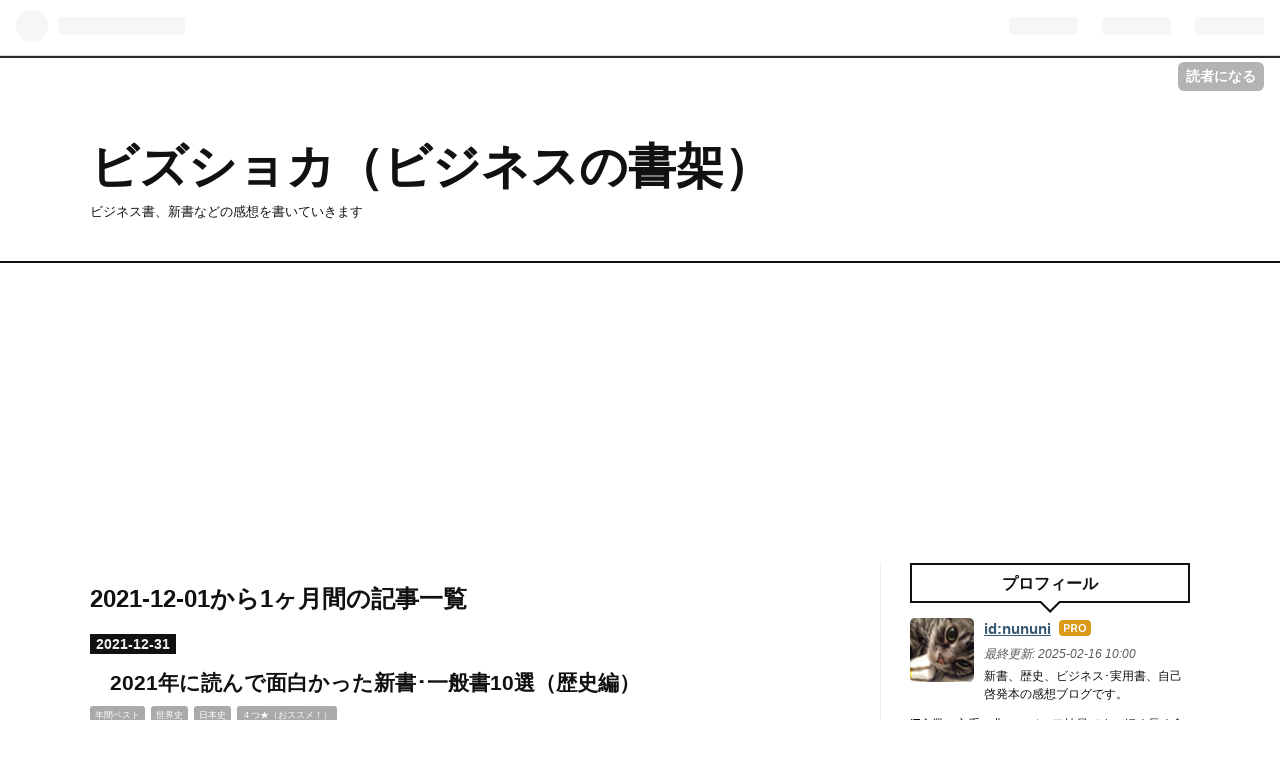

--- FILE ---
content_type: text/html; charset=utf-8
request_url: https://www.bizsyoka.com/archive/2021/12
body_size: 11804
content:
<!DOCTYPE html>
<html
  lang="ja"

data-admin-domain="//blog.hatena.ne.jp"
data-admin-origin="https://blog.hatena.ne.jp"
data-author="nununi"
data-avail-langs="ja en"
data-blog="bizsyoka.hateblo.jp"
data-blog-host="bizsyoka.hateblo.jp"
data-blog-is-public="1"
data-blog-name="ビズショカ（ビジネスの書架）"
data-blog-owner="nununi"
data-blog-show-ads=""
data-blog-show-sleeping-ads=""
data-blog-uri="https://www.bizsyoka.com/"
data-blog-uuid="26006613568252551"
data-blogs-uri-base="https://www.bizsyoka.com"
data-brand="pro"
data-data-layer="{&quot;hatenablog&quot;:{&quot;admin&quot;:{},&quot;analytics&quot;:{&quot;brand_property_id&quot;:&quot;&quot;,&quot;measurement_id&quot;:&quot;&quot;,&quot;non_sampling_property_id&quot;:&quot;&quot;,&quot;property_id&quot;:&quot;UA-77678838-3&quot;,&quot;separated_property_id&quot;:&quot;UA-29716941-19&quot;},&quot;blog&quot;:{&quot;blog_id&quot;:&quot;26006613568252551&quot;,&quot;content_seems_japanese&quot;:&quot;true&quot;,&quot;disable_ads&quot;:&quot;custom_domain&quot;,&quot;enable_ads&quot;:&quot;false&quot;,&quot;enable_keyword_link&quot;:&quot;false&quot;,&quot;entry_show_footer_related_entries&quot;:&quot;true&quot;,&quot;force_pc_view&quot;:&quot;true&quot;,&quot;is_public&quot;:&quot;true&quot;,&quot;is_responsive_view&quot;:&quot;true&quot;,&quot;is_sleeping&quot;:&quot;true&quot;,&quot;lang&quot;:&quot;ja&quot;,&quot;name&quot;:&quot;\u30d3\u30ba\u30b7\u30e7\u30ab\uff08\u30d3\u30b8\u30cd\u30b9\u306e\u66f8\u67b6\uff09&quot;,&quot;owner_name&quot;:&quot;nununi&quot;,&quot;uri&quot;:&quot;https://www.bizsyoka.com/&quot;},&quot;brand&quot;:&quot;pro&quot;,&quot;page_id&quot;:&quot;archive&quot;,&quot;permalink_entry&quot;:null,&quot;pro&quot;:&quot;pro&quot;,&quot;router_type&quot;:&quot;blogs&quot;}}"
data-device="pc"
data-dont-recommend-pro="false"
data-global-domain="https://hatena.blog"
data-globalheader-color="b"
data-globalheader-type="pc"
data-has-touch-view="1"
data-help-url="https://help.hatenablog.com"
data-no-suggest-touch-view="1"
data-page="archive"
data-parts-domain="https://hatenablog-parts.com"
data-plus-available="1"
data-pro="true"
data-router-type="blogs"
data-sentry-dsn="https://03a33e4781a24cf2885099fed222b56d@sentry.io/1195218"
data-sentry-environment="production"
data-sentry-sample-rate="0.1"
data-static-domain="https://cdn.blog.st-hatena.com"
data-version="290ad662750024ea17472b9c1b7e66"



  itemscope
  itemtype="http://schema.org/Blog"


  data-initial-state="{}"

  >
  <head prefix="og: http://ogp.me/ns# fb: http://ogp.me/ns/fb#">

  

  
  <meta name="viewport" content="width=device-width, initial-scale=1.0" />


  


  

  <meta name="robots" content="max-image-preview:large" />


  <meta charset="utf-8"/>
  <meta http-equiv="X-UA-Compatible" content="IE=7; IE=9; IE=10; IE=11" />
  <title>2021-12-01から1ヶ月間の記事一覧 - ビズショカ（ビジネスの書架）</title>

  
  <link rel="canonical" href="https://www.bizsyoka.com/archive/2021/12"/>



  

<meta itemprop="name" content="2021-12-01から1ヶ月間の記事一覧 - ビズショカ（ビジネスの書架）"/>

  <meta itemprop="image" content="https://cdn.user.blog.st-hatena.com/default_entry_og_image/13192/1622267817615671"/>


  <meta property="og:title" content="2021-12-01から1ヶ月間の記事一覧 - ビズショカ（ビジネスの書架）"/>
<meta property="og:type" content="blog"/>
  <meta property="og:url" content="https://www.bizsyoka.com/archive/2021/12"/>

  
  
  
  <meta property="og:image" content="https://cdn.image.st-hatena.com/image/scale/e3b8e417af4aafa13ae04c8d9513e1ef3a087a37/backend=imagemagick;enlarge=0;height=1000;version=1;width=1200/https%3A%2F%2Fcdn.user.blog.st-hatena.com%2Fdefault_entry_og_image%2F13192%2F1622267817615671"/>

<meta property="og:image:alt" content="2021-12-01から1ヶ月間の記事一覧 - ビズショカ（ビジネスの書架）"/>
  <meta property="og:description" content="ビジネス書、新書などの感想を書いていきます" />
<meta property="og:site_name" content="ビズショカ（ビジネスの書架）"/>

    <meta name="twitter:card" content="summary" />  <meta name="twitter:title" content="2021-12-01から1ヶ月間の記事一覧 - ビズショカ（ビジネスの書架）" />  <meta name="twitter:description" content="ビジネス書、新書などの感想を書いていきます" />  <meta name="twitter:app:name:iphone" content="はてなブログアプリ" />
  <meta name="twitter:app:id:iphone" content="583299321" />
  <meta name="twitter:app:url:iphone" content="hatenablog:///open?uri=https%3A%2F%2Fwww.bizsyoka.com%2Farchive%2F2021%2F12" />  <meta name="twitter:site" content="@nununi" />
  


  
<script
  id="embed-gtm-data-layer-loader"
  data-data-layer-page-specific=""
>
(function() {
  function loadDataLayer(elem, attrName) {
    if (!elem) { return {}; }
    var json = elem.getAttribute(attrName);
    if (!json) { return {}; }
    return JSON.parse(json);
  }

  var globalVariables = loadDataLayer(
    document.documentElement,
    'data-data-layer'
  );
  var pageSpecificVariables = loadDataLayer(
    document.getElementById('embed-gtm-data-layer-loader'),
    'data-data-layer-page-specific'
  );

  var variables = [globalVariables, pageSpecificVariables];

  if (!window.dataLayer) {
    window.dataLayer = [];
  }

  for (var i = 0; i < variables.length; i++) {
    window.dataLayer.push(variables[i]);
  }
})();
</script>

<!-- Google Tag Manager -->
<script>(function(w,d,s,l,i){w[l]=w[l]||[];w[l].push({'gtm.start':
new Date().getTime(),event:'gtm.js'});var f=d.getElementsByTagName(s)[0],
j=d.createElement(s),dl=l!='dataLayer'?'&l='+l:'';j.async=true;j.src=
'https://www.googletagmanager.com/gtm.js?id='+i+dl;f.parentNode.insertBefore(j,f);
})(window,document,'script','dataLayer','GTM-P4CXTW');</script>
<!-- End Google Tag Manager -->











  <link rel="shortcut icon" href="https://www.bizsyoka.com/icon/favicon">
<link rel="apple-touch-icon" href="https://www.bizsyoka.com/icon/touch">
<link rel="icon" sizes="192x192" href="https://www.bizsyoka.com/icon/link">

  

<link rel="alternate" type="application/atom+xml" title="Atom" href="https://www.bizsyoka.com/feed"/>
<link rel="alternate" type="application/rss+xml" title="RSS2.0" href="https://www.bizsyoka.com/rss"/>

  
  
  <link rel="author" href="http://www.hatena.ne.jp/nununi/">


  

  
      <link rel="preload" href="https://cdn.image.st-hatena.com/image/scale/4836b7e18ef7262eb6496e879c08d8a7f4ae6de6/backend=imagemagick;height=500;quality=80;version=1;width=500/https%3A%2F%2Fcdn-ak.f.st-hatena.com%2Fimages%2Ffotolife%2Fn%2Fnununi%2F20211231%2F20211231120614.png" as="image"/>


  
    
<link rel="stylesheet" type="text/css" href="https://cdn.blog.st-hatena.com/css/blog.css?version=290ad662750024ea17472b9c1b7e66"/>

    
  <link rel="stylesheet" type="text/css" href="https://usercss.blog.st-hatena.com/blog_style/26006613568252551/9b0299495230e0f6f5e43a7b275c14cc58a1c581"/>
  
  

  

  
<script> </script>

  
<style>
  div#google_afc_user,
  div.google-afc-user-container,
  div.google_afc_image,
  div.google_afc_blocklink {
      display: block !important;
  }
</style>


  

  

  <!-- Global site tag (gtag.js) - Google Analytics -->
<script async src="https://www.googletagmanager.com/gtag/js?id=UA-77678838-3"></script>
<script>
  window.dataLayer = window.dataLayer || [];
  function gtag(){dataLayer.push(arguments);}
  gtag('js', new Date());

  gtag('config', 'UA-77678838-3');
</script>

<script data-ad-client="ca-pub-7645011531539630" async src="https://pagead2.googlesyndication.com/pagead/js/adsbygoogle.js"></script>

<!-- Global site tag (gtag.js) - Google Analytics -->
<script async src="https://www.googletagmanager.com/gtag/js?id=G-HE0DRGXH98"></script>
<script>
  window.dataLayer = window.dataLayer || [];
  function gtag(){dataLayer.push(arguments);}
  gtag('js', new Date());

  gtag('config', 'G-HE0DRGXH98');
</script>

  

</head>

  <body class="page-archive enable-top-editarea globalheader-ng-enabled">
    

<div id="globalheader-container"
  data-brand="hatenablog"
  
  >
  <iframe id="globalheader" height="37" frameborder="0" allowTransparency="true"></iframe>
</div>


  
  
  
    <nav class="
      blog-controlls
      
    ">
      <div class="blog-controlls-blog-icon">
        <a href="https://www.bizsyoka.com/">
          <img src="https://cdn.image.st-hatena.com/image/square/64a7ee1fe9dcbcd6255996b155803d47a1f83304/backend=imagemagick;height=128;version=1;width=128/https%3A%2F%2Fcdn.user.blog.st-hatena.com%2Fblog_custom_icon%2F13192%2F1592610622174069" alt="ビズショカ（ビジネスの書架）"/>
        </a>
      </div>
      <div class="blog-controlls-title">
        <a href="https://www.bizsyoka.com/">ビズショカ（ビジネスの書架）</a>
      </div>
      <a href="https://blog.hatena.ne.jp/nununi/bizsyoka.hateblo.jp/subscribe?utm_campaign=subscribe_blog&amp;utm_source=blogs_topright_button&amp;utm_medium=button" class="blog-controlls-subscribe-btn test-blog-header-controlls-subscribe">
        読者になる
      </a>
    </nav>
  

  <div id="container">
    <div id="container-inner">
      <header id="blog-title" data-brand="hatenablog">
  <div id="blog-title-inner" >
    <div id="blog-title-content">
      <h1 id="title"><a href="https://www.bizsyoka.com/">ビズショカ（ビジネスの書架）</a></h1>
      
        <h2 id="blog-description">ビジネス書、新書などの感想を書いていきます</h2>
      
    </div>
  </div>
</header>

      
  <div id="top-editarea">
    <script async src="https://pagead2.googlesyndication.com/pagead/js/adsbygoogle.js"></script>
<!-- ビズショカヘッダー下 -->
<ins class="adsbygoogle"
     style="display:block"
     data-ad-client="ca-pub-7645011531539630"
     data-ad-slot="8949832950"
     data-ad-format="auto"
     data-full-width-responsive="true"></ins>
<script>
     (adsbygoogle = window.adsbygoogle || []).push({});
</script>
  </div>


      
        
      
      



<div id="content">
  <div id="content-inner">
    <div id="wrapper">
      <div id="main">
        <div id="main-inner">
          

          



          

          
            <h2 class="archive-heading">
              2021-12-01から1ヶ月間の記事一覧
            </h2>
          

          
            <div class="archive-entries">
              
                
                  <section class="archive-entry test-archive-entry autopagerize_page_element" data-uuid="13574176438047857184">
<div class="archive-entry-header">
  <div class="date archive-date">
    <a href="https://www.bizsyoka.com/archive/2021/12/31" rel="nofollow">
      <time datetime="2021-12-31" title="2021-12-31">
        <span class="date-year">2021</span><span class="hyphen">-</span><span class="date-month">12</span><span class="hyphen">-</span><span class="date-day">31</span>
      </time>
    </a>
  </div>

  <h1 class="entry-title">
    <a class="entry-title-link" href="https://www.bizsyoka.com/entry/2021history">2021年に読んで面白かった新書･一般書10選（歴史編）</a>
    
    
  </h1>
</div>


  <div class="categories">
    
      <a href="https://www.bizsyoka.com/archive/category/%E5%B9%B4%E9%96%93%E3%83%99%E3%82%B9%E3%83%88" class="archive-category-link category-年間ベスト">年間ベスト</a>
    
      <a href="https://www.bizsyoka.com/archive/category/%E4%B8%96%E7%95%8C%E5%8F%B2" class="archive-category-link category-世界史">世界史</a>
    
      <a href="https://www.bizsyoka.com/archive/category/%E6%97%A5%E6%9C%AC%E5%8F%B2" class="archive-category-link category-日本史">日本史</a>
    
      <a href="https://www.bizsyoka.com/archive/category/%EF%BC%94%E3%81%A4%E2%98%85%EF%BC%88%E3%81%8A%E3%82%B9%E3%82%B9%E3%83%A1%EF%BC%81%EF%BC%89" class="archive-category-link category-４つ★（おススメ！）">４つ★（おススメ！）</a>
    
  </div>


  <a href="https://www.bizsyoka.com/entry/2021history" class="entry-thumb-link">
    <div class="entry-thumb" style="background-image: url('https://cdn.image.st-hatena.com/image/scale/4836b7e18ef7262eb6496e879c08d8a7f4ae6de6/backend=imagemagick;height=500;quality=80;version=1;width=500/https%3A%2F%2Fcdn-ak.f.st-hatena.com%2Fimages%2Ffotolife%2Fn%2Fnununi%2F20211231%2F20211231120614.png');">
    </div>
  </a>
<div class="archive-entry-body">
  <p class="entry-description">
    
      今週のお題「買ってよかった2021」にも便乗。 恒例の〇〇年に読んで面白かったシリーズ、今回は歴史系だけでエントリを１つ作ってみることにした。 古代～中世編 荘園（伊藤俊一） 刀伊の入寇（関幸彦） 室町は今日もハードボイルド（清水克行） 江戸時代編 …
    
  </p>

  
    <div class="archive-entry-tags-wrapper">
  <div class="archive-entry-tags">  </div>
</div>

  

  <span class="social-buttons">
    
    
      <a href="https://b.hatena.ne.jp/entry/s/www.bizsyoka.com/entry/2021history" class="bookmark-widget-counter">
        <img src="https://b.hatena.ne.jp/entry/image/https://www.bizsyoka.com/entry/2021history" alt="はてなブックマーク - 2021年に読んで面白かった新書･一般書10選（歴史編）" />
      </a>
    

    <span
      class="star-container"
      data-hatena-star-container
      data-hatena-star-url="https://www.bizsyoka.com/entry/2021history"
      data-hatena-star-title="2021年に読んで面白かった新書･一般書10選（歴史編）"
      data-hatena-star-variant="profile-icon"
      data-hatena-star-profile-url-template="https://blog.hatena.ne.jp/{username}/"
    ></span>
  </span>
</div>
</section>
              
                
                  <section class="archive-entry test-archive-entry autopagerize_page_element" data-uuid="13574176438046233356">
<div class="archive-entry-header">
  <div class="date archive-date">
    <a href="https://www.bizsyoka.com/archive/2021/12/26" rel="nofollow">
      <time datetime="2021-12-26" title="2021-12-26">
        <span class="date-year">2021</span><span class="hyphen">-</span><span class="date-month">12</span><span class="hyphen">-</span><span class="date-day">26</span>
      </time>
    </a>
  </div>

  <h1 class="entry-title">
    <a class="entry-title-link" href="https://www.bizsyoka.com/entry/miss">『ミスしても評価が高い人は、何をしているのか？』飯野謙次　転んでも、&quot;ただ&quot;では起きるな！</a>
    
    
  </h1>
</div>


  <div class="categories">
    
      <a href="https://www.bizsyoka.com/archive/category/%E3%83%93%E3%82%B8%E3%83%8D%E3%82%B9%E6%9B%B8" class="archive-category-link category-ビジネス書">ビジネス書</a>
    
  </div>


  <a href="https://www.bizsyoka.com/entry/miss" class="entry-thumb-link">
    <div class="entry-thumb" style="background-image: url('https://cdn.image.st-hatena.com/image/scale/38d91e64acd5396b7a21108406c1fc8d1735eceb/backend=imagemagick;height=500;quality=80;version=1;width=500/https%3A%2F%2Fm.media-amazon.com%2Fimages%2FI%2F51gwXTollwL._SL500_.jpg');">
    </div>
  </a>
<div class="archive-entry-body">
  <p class="entry-description">
    
      ミスや失敗をその後の飛躍につなげる方法 仕事にミスや失敗はつきものである。ミスや失敗は度重なれば、上司の評価も下がるし、職場での地位も危うくなってくるだろう。 しかし、ミスや失敗をしても、不思議と評価が下がらない。むしろ、ミスや失敗をしても…
    
  </p>

  
    <div class="archive-entry-tags-wrapper">
  <div class="archive-entry-tags">  </div>
</div>

  

  <span class="social-buttons">
    
    
      <a href="https://b.hatena.ne.jp/entry/s/www.bizsyoka.com/entry/miss" class="bookmark-widget-counter">
        <img src="https://b.hatena.ne.jp/entry/image/https://www.bizsyoka.com/entry/miss" alt="はてなブックマーク - 『ミスしても評価が高い人は、何をしているのか？』飯野謙次　転んでも、&quot;ただ&quot;では起きるな！" />
      </a>
    

    <span
      class="star-container"
      data-hatena-star-container
      data-hatena-star-url="https://www.bizsyoka.com/entry/miss"
      data-hatena-star-title="『ミスしても評価が高い人は、何をしているのか？』飯野謙次　転んでも、&quot;ただ&quot;では起きるな！"
      data-hatena-star-variant="profile-icon"
      data-hatena-star-profile-url-template="https://blog.hatena.ne.jp/{username}/"
    ></span>
  </span>
</div>
</section>
              
                
                  <section class="archive-entry test-archive-entry autopagerize_page_element" data-uuid="13574176438043812371">
<div class="archive-entry-header">
  <div class="date archive-date">
    <a href="https://www.bizsyoka.com/archive/2021/12/18" rel="nofollow">
      <time datetime="2021-12-18" title="2021-12-18">
        <span class="date-year">2021</span><span class="hyphen">-</span><span class="date-month">12</span><span class="hyphen">-</span><span class="date-day">18</span>
      </time>
    </a>
  </div>

  <h1 class="entry-title">
    <a class="entry-title-link" href="https://www.bizsyoka.com/entry/religious-iconography">『宗教図像学入門』中村圭志　十字架、神殿から仏像、怪獣まで</a>
    
    
  </h1>
</div>


  <div class="categories">
    
      <a href="https://www.bizsyoka.com/archive/category/%E6%96%B0%E6%9B%B8" class="archive-category-link category-新書">新書</a>
    
      <a href="https://www.bizsyoka.com/archive/category/%E3%82%A2%E3%83%BC%E3%83%88" class="archive-category-link category-アート">アート</a>
    
  </div>


  <a href="https://www.bizsyoka.com/entry/religious-iconography" class="entry-thumb-link">
    <div class="entry-thumb" style="background-image: url('https://cdn.image.st-hatena.com/image/scale/04e184a3538a7183d102ca1dacaa57d514ddce0c/backend=imagemagick;height=500;quality=80;version=1;width=500/https%3A%2F%2Fm.media-amazon.com%2Fimages%2FI%2F51LtElSq8pL._SL500_.jpg');">
    </div>
  </a>
<div class="archive-entry-body">
  <p class="entry-description">
    
      中村圭志にる宗教図像学ガイド 2021年刊行。筆者の中村圭志（なかむらけいし）は1958年生まれの宗教学者。 2014年の『教養としての宗教入門 基礎から学べる信仰と文化』、2017年の『聖書、コーラン、仏典 原典から宗教の本質をさぐる』に続く三冊目の書籍と…
    
  </p>

  
    <div class="archive-entry-tags-wrapper">
  <div class="archive-entry-tags">  </div>
</div>

  

  <span class="social-buttons">
    
    
      <a href="https://b.hatena.ne.jp/entry/s/www.bizsyoka.com/entry/religious-iconography" class="bookmark-widget-counter">
        <img src="https://b.hatena.ne.jp/entry/image/https://www.bizsyoka.com/entry/religious-iconography" alt="はてなブックマーク - 『宗教図像学入門』中村圭志　十字架、神殿から仏像、怪獣まで" />
      </a>
    

    <span
      class="star-container"
      data-hatena-star-container
      data-hatena-star-url="https://www.bizsyoka.com/entry/religious-iconography"
      data-hatena-star-title="『宗教図像学入門』中村圭志　十字架、神殿から仏像、怪獣まで"
      data-hatena-star-variant="profile-icon"
      data-hatena-star-profile-url-template="https://blog.hatena.ne.jp/{username}/"
    ></span>
  </span>
</div>
</section>
              
                
                  <section class="archive-entry test-archive-entry autopagerize_page_element" data-uuid="13574176438039297266">
<div class="archive-entry-header">
  <div class="date archive-date">
    <a href="https://www.bizsyoka.com/archive/2021/12/04" rel="nofollow">
      <time datetime="2021-12-04" title="2021-12-04">
        <span class="date-year">2021</span><span class="hyphen">-</span><span class="date-month">12</span><span class="hyphen">-</span><span class="date-day">04</span>
      </time>
    </a>
  </div>

  <h1 class="entry-title">
    <a class="entry-title-link" href="https://www.bizsyoka.com/entry/seichi-zyunrei">『聖地巡礼 世界遺産からアニメの舞台まで』岡本亮輔　現代人の宗教的意識の変容を読み解く</a>
    
    
  </h1>
</div>


  <div class="categories">
    
      <a href="https://www.bizsyoka.com/archive/category/%E6%96%B0%E6%9B%B8" class="archive-category-link category-新書">新書</a>
    
      <a href="https://www.bizsyoka.com/archive/category/%E6%B0%91%E4%BF%97" class="archive-category-link category-民俗">民俗</a>
    
      <a href="https://www.bizsyoka.com/archive/category/%E7%A4%BE%E4%BC%9A" class="archive-category-link category-社会">社会</a>
    
      <a href="https://www.bizsyoka.com/archive/category/%E5%9C%B0%E7%90%86" class="archive-category-link category-地理">地理</a>
    
  </div>


  <a href="https://www.bizsyoka.com/entry/seichi-zyunrei" class="entry-thumb-link">
    <div class="entry-thumb" style="background-image: url('https://cdn.image.st-hatena.com/image/scale/9f83f5f505e2e88caeb3f02d4ae287a7e40dbd80/backend=imagemagick;height=500;quality=80;version=1;width=500/https%3A%2F%2Fm.media-amazon.com%2Fimages%2FI%2F512UGW0HlfL._SL500_.jpg');">
    </div>
  </a>
<div class="archive-entry-body">
  <p class="entry-description">
    
      現代の聖地はなぜ生まれるのか 2015年刊行。筆者の岡本亮輔（おかもとりょうすけ）は1979年生まれの宗教学者。現在は北海道大学の准教授を務めている人物。 2012年の『聖地と祈りの宗教社会学』では日本宗教学会賞を受賞している。 聖地と祈りの宗教社会学―…
    
  </p>

  
    <div class="archive-entry-tags-wrapper">
  <div class="archive-entry-tags">  </div>
</div>

  

  <span class="social-buttons">
    
    
      <a href="https://b.hatena.ne.jp/entry/s/www.bizsyoka.com/entry/seichi-zyunrei" class="bookmark-widget-counter">
        <img src="https://b.hatena.ne.jp/entry/image/https://www.bizsyoka.com/entry/seichi-zyunrei" alt="はてなブックマーク - 『聖地巡礼 世界遺産からアニメの舞台まで』岡本亮輔　現代人の宗教的意識の変容を読み解く" />
      </a>
    

    <span
      class="star-container"
      data-hatena-star-container
      data-hatena-star-url="https://www.bizsyoka.com/entry/seichi-zyunrei"
      data-hatena-star-title="『聖地巡礼 世界遺産からアニメの舞台まで』岡本亮輔　現代人の宗教的意識の変容を読み解く"
      data-hatena-star-variant="profile-icon"
      data-hatena-star-profile-url-template="https://blog.hatena.ne.jp/{username}/"
    ></span>
  </span>
</div>
</section>
              
                
                  <section class="archive-entry test-archive-entry autopagerize_page_element" data-uuid="13574176438038972628">
<div class="archive-entry-header">
  <div class="date archive-date">
    <a href="https://www.bizsyoka.com/archive/2021/12/03" rel="nofollow">
      <time datetime="2021-12-03" title="2021-12-03">
        <span class="date-year">2021</span><span class="hyphen">-</span><span class="date-month">12</span><span class="hyphen">-</span><span class="date-day">03</span>
      </time>
    </a>
  </div>

  <h1 class="entry-title">
    <a class="entry-title-link" href="https://www.bizsyoka.com/entry/hasansya">『破産者たちの中世』桜井英治　中世期の金融システムを解き明かした一冊</a>
    
    
  </h1>
</div>


  <div class="categories">
    
      <a href="https://www.bizsyoka.com/archive/category/%E6%97%A5%E6%9C%AC%E5%8F%B2" class="archive-category-link category-日本史">日本史</a>
    
  </div>


  <a href="https://www.bizsyoka.com/entry/hasansya" class="entry-thumb-link">
    <div class="entry-thumb" style="background-image: url('https://cdn.image.st-hatena.com/image/scale/e19867b51c199f1b7b394a2561a0d9ac694474cc/backend=imagemagick;height=500;quality=80;version=1;width=500/https%3A%2F%2Fm.media-amazon.com%2Fimages%2FI%2F51HZ9N6209L._SL500_.jpg');">
    </div>
  </a>
<div class="archive-entry-body">
  <p class="entry-description">
    
      中世の破産者たちの姿を描く 2005年刊行。筆者の桜井英治（さくらいえいじ）は東京大学大学院総合文化研究科の教授。本書刊行当時は北海道大学大学院文学研究科助教授だった。日本中世史、流通経済史を専門としている。 この書籍から得られること 日本中世、…
    
  </p>

  
    <div class="archive-entry-tags-wrapper">
  <div class="archive-entry-tags">  </div>
</div>

  

  <span class="social-buttons">
    
    
      <a href="https://b.hatena.ne.jp/entry/s/www.bizsyoka.com/entry/hasansya" class="bookmark-widget-counter">
        <img src="https://b.hatena.ne.jp/entry/image/https://www.bizsyoka.com/entry/hasansya" alt="はてなブックマーク - 『破産者たちの中世』桜井英治　中世期の金融システムを解き明かした一冊" />
      </a>
    

    <span
      class="star-container"
      data-hatena-star-container
      data-hatena-star-url="https://www.bizsyoka.com/entry/hasansya"
      data-hatena-star-title="『破産者たちの中世』桜井英治　中世期の金融システムを解き明かした一冊"
      data-hatena-star-variant="profile-icon"
      data-hatena-star-profile-url-template="https://blog.hatena.ne.jp/{username}/"
    ></span>
  </span>
</div>
</section>
              
            </div>

          
        </div>

        
      </div>
    </div>

    
<aside id="box2">
  
  <div id="box2-inner">
    
      

<div class="hatena-module hatena-module-profile">
  <div class="hatena-module-title">
    プロフィール
  </div>
  <div class="hatena-module-body">
    
    <a href="https://www.bizsyoka.com/about" class="profile-icon-link">
      <img src="https://cdn.profile-image.st-hatena.com/users/nununi/profile.png?1538061764"
      alt="id:nununi" class="profile-icon" />
    </a>
    

    
    <span class="id">
      <a href="https://www.bizsyoka.com/about" class="hatena-id-link"><span data-load-nickname="1" data-user-name="nununi">id:nununi</span></a>
      
  
  
    <a href="https://blog.hatena.ne.jp/-/pro?plus_via=blog_plus_badge&amp;utm_source=pro_badge&amp;utm_medium=referral&amp;utm_campaign=register_pro" title="はてなブログPro"><i class="badge-type-pro">はてなブログPro</i></a>
  


    </span>
    

    
      <div class="profile-activities">
      
        最終更新:
        <time datetime="2025-02-16T01:00:00Z" data-relative data-epoch="1739667600000" class="updated">2025-02-16 10:00</time>
      
    </div>
    

    
    <div class="profile-description">
      <p>新書、歴史、ビジネス･実用書、自己啓発本の感想ブログです。</p><p>IT企業の文系、非エンジニア社員です。細く長く食べていけるよう、アラフィフ年代の学び直しについて、関連情報を発信できればと考えてます。</p><p>2021年から放送大学の選科履修生、2022年から全科履修生（情報系）になりました。G検定取得。<br />
統計（現在統計検定3級、次は2級を取る！）とネットワークの勉強を主にやっています。</p><p>小説の感想ブログはこちら。<br />
<a href="https://www.nununi.site/">https://www.nununi.site/</a></p>

    </div>
    

    
      <div class="hatena-follow-button-box btn-subscribe js-hatena-follow-button-box"
  
  >

  <a href="#" class="hatena-follow-button js-hatena-follow-button">
    <span class="subscribing">
      <span class="foreground">読者です</span>
      <span class="background">読者をやめる</span>
    </span>
    <span class="unsubscribing" data-track-name="profile-widget-subscribe-button" data-track-once>
      <span class="foreground">読者になる</span>
      <span class="background">読者になる</span>
    </span>
  </a>
  <div class="subscription-count-box js-subscription-count-box">
    <i></i>
    <u></u>
    <span class="subscription-count js-subscription-count">
    </span>
  </div>
</div>

    

    

    <div class="profile-about">
      <a href="https://www.bizsyoka.com/about">このブログについて</a>
    </div>

  </div>
</div>

    
      

<div class="hatena-module hatena-module-category">
  <div class="hatena-module-title">
    カテゴリー
  </div>
  <div class="hatena-module-body">
    <ul class="hatena-urllist">
      
        <li>
          <a href="https://www.bizsyoka.com/archive/category/%E6%96%B0%E6%9B%B8" class="category-新書">
            新書 (129)
          </a>
        </li>
      
        <li>
          <a href="https://www.bizsyoka.com/archive/category/%E7%A4%BE%E4%BC%9A" class="category-社会">
            社会 (78)
          </a>
        </li>
      
        <li>
          <a href="https://www.bizsyoka.com/archive/category/%EF%BC%94%E3%81%A4%E2%98%85%EF%BC%88%E3%81%8A%E3%82%B9%E3%82%B9%E3%83%A1%EF%BC%81%EF%BC%89" class="category-４つ★（おススメ！）">
            ４つ★（おススメ！） (73)
          </a>
        </li>
      
        <li>
          <a href="https://www.bizsyoka.com/archive/category/%E3%83%93%E3%82%B8%E3%83%8D%E3%82%B9%E6%9B%B8" class="category-ビジネス書">
            ビジネス書 (59)
          </a>
        </li>
      
        <li>
          <a href="https://www.bizsyoka.com/archive/category/%E6%97%A5%E6%9C%AC%E5%8F%B2" class="category-日本史">
            日本史 (55)
          </a>
        </li>
      
        <li>
          <a href="https://www.bizsyoka.com/archive/category/%E4%B8%96%E7%95%8C%E5%8F%B2" class="category-世界史">
            世界史 (45)
          </a>
        </li>
      
        <li>
          <a href="https://www.bizsyoka.com/archive/category/%E3%83%8D%E3%83%83%E3%83%88%EF%BD%A5IT" class="category-ネット･IT">
            ネット･IT (34)
          </a>
        </li>
      
        <li>
          <a href="https://www.bizsyoka.com/archive/category/%E3%83%8E%E3%83%B3%E3%83%95%E3%82%A3%E3%82%AF%E3%82%B7%E3%83%A7%E3%83%B3" class="category-ノンフィクション">
            ノンフィクション (30)
          </a>
        </li>
      
        <li>
          <a href="https://www.bizsyoka.com/archive/category/%E3%83%A9%E3%82%A4%E3%83%95%E3%82%B9%E3%82%BF%E3%82%A4%E3%83%AB" class="category-ライフスタイル">
            ライフスタイル (29)
          </a>
        </li>
      
        <li>
          <a href="https://www.bizsyoka.com/archive/category/%E3%82%B3%E3%83%9F%E3%83%A5%E3%83%8B%E3%82%B1%E3%83%BC%E3%82%B7%E3%83%A7%E3%83%B3%EF%BD%A5%E4%BA%BA%E9%96%93%E9%96%A2%E4%BF%82" class="category-コミュニケーション･人間関係">
            コミュニケーション･人間関係 (22)
          </a>
        </li>
      
        <li>
          <a href="https://www.bizsyoka.com/archive/category/%E6%B0%91%E4%BF%97" class="category-民俗">
            民俗 (18)
          </a>
        </li>
      
        <li>
          <a href="https://www.bizsyoka.com/archive/category/%E5%B9%B3%E5%AE%89%E6%99%82%E4%BB%A3" class="category-平安時代">
            平安時代 (17)
          </a>
        </li>
      
        <li>
          <a href="https://www.bizsyoka.com/archive/category/50%E4%BB%A3" class="category-50代">
            50代 (14)
          </a>
        </li>
      
        <li>
          <a href="https://www.bizsyoka.com/archive/category/%E6%94%BE%E9%80%81%E5%A4%A7%E5%AD%A6" class="category-放送大学">
            放送大学 (14)
          </a>
        </li>
      
        <li>
          <a href="https://www.bizsyoka.com/archive/category/%E3%83%A1%E3%83%B3%E3%82%BF%E3%83%AB" class="category-メンタル">
            メンタル (10)
          </a>
        </li>
      
        <li>
          <a href="https://www.bizsyoka.com/archive/category/%E4%B8%8D%E5%8B%95%E7%94%A3" class="category-不動産">
            不動産 (10)
          </a>
        </li>
      
        <li>
          <a href="https://www.bizsyoka.com/archive/category/%E5%9C%B0%E7%90%86" class="category-地理">
            地理 (10)
          </a>
        </li>
      
        <li>
          <a href="https://www.bizsyoka.com/archive/category/%E3%82%A8%E3%83%83%E3%82%BB%E3%82%A4" class="category-エッセイ">
            エッセイ (10)
          </a>
        </li>
      
        <li>
          <a href="https://www.bizsyoka.com/archive/category/%E6%96%87%E7%AB%A0%E8%A1%93" class="category-文章術">
            文章術 (10)
          </a>
        </li>
      
        <li>
          <a href="https://www.bizsyoka.com/archive/category/%E9%9F%B3%E6%A5%BD" class="category-音楽">
            音楽 (9)
          </a>
        </li>
      
        <li>
          <a href="https://www.bizsyoka.com/archive/category/%E9%89%84%E9%81%93" class="category-鉄道">
            鉄道 (8)
          </a>
        </li>
      
        <li>
          <a href="https://www.bizsyoka.com/archive/category/%E3%82%A2%E3%83%BC%E3%83%88" class="category-アート">
            アート (8)
          </a>
        </li>
      
        <li>
          <a href="https://www.bizsyoka.com/archive/category/%E5%B9%B4%E9%96%93%E3%83%99%E3%82%B9%E3%83%88" class="category-年間ベスト">
            年間ベスト (8)
          </a>
        </li>
      
        <li>
          <a href="https://www.bizsyoka.com/archive/category/%E5%8B%89%E5%BC%B7%E6%B3%95" class="category-勉強法">
            勉強法 (6)
          </a>
        </li>
      
        <li>
          <a href="https://www.bizsyoka.com/archive/category/%E5%86%99%E7%9C%9F%E9%9B%86" class="category-写真集">
            写真集 (6)
          </a>
        </li>
      
        <li>
          <a href="https://www.bizsyoka.com/archive/category/%E5%81%A5%E5%BA%B7" class="category-健康">
            健康 (6)
          </a>
        </li>
      
        <li>
          <a href="https://www.bizsyoka.com/archive/category/%E6%88%A6%E5%9B%BD%E6%99%82%E4%BB%A3" class="category-戦国時代">
            戦国時代 (5)
          </a>
        </li>
      
        <li>
          <a href="https://www.bizsyoka.com/archive/category/%E9%9B%91%E5%AD%A6" class="category-雑学">
            雑学 (4)
          </a>
        </li>
      
        <li>
          <a href="https://www.bizsyoka.com/archive/category/%E8%B3%87%E6%A0%BC%E8%A9%A6%E9%A8%93" class="category-資格試験">
            資格試験 (3)
          </a>
        </li>
      
        <li>
          <a href="https://www.bizsyoka.com/archive/category/%E3%83%96%E3%83%AD%E3%82%B0" class="category-ブログ">
            ブログ (3)
          </a>
        </li>
      
        <li>
          <a href="https://www.bizsyoka.com/archive/category/%E3%82%B9%E3%83%9D%E3%83%BC%E3%83%84" class="category-スポーツ">
            スポーツ (3)
          </a>
        </li>
      
        <li>
          <a href="https://www.bizsyoka.com/archive/category/PR" class="category-PR">
            PR (3)
          </a>
        </li>
      
    </ul>
  </div>
</div>

    
      <div class="hatena-module hatena-module-search-box">
  <div class="hatena-module-title">
    このブログ内を検索
  </div>
  <div class="hatena-module-body">
    <form class="search-form" role="search" action="https://www.bizsyoka.com/search" method="get">
  <input type="text" name="q" class="search-module-input" value="" placeholder="記事を検索" required>
  <input type="submit" value="検索" class="search-module-button" />
</form>

  </div>
</div>

    
      
<div class="hatena-module hatena-module-entries-access-ranking"
  data-count="10"
  data-source="access"
  data-enable_customize_format="0"
  data-display_entry_image_size_width="100"
  data-display_entry_image_size_height="160"

  data-display_entry_category="1"
  data-display_entry_image="1"
  data-display_entry_image_size_width="100"
  data-display_entry_image_size_height="160"
  data-display_entry_body_length="0"
  data-display_entry_date="1"
  data-display_entry_title_length="20"
  data-restrict_entry_title_length="0"
  data-display_bookmark_count="0"

>
  <div class="hatena-module-title">
    
      よく読まれている記事
    
  </div>
  <div class="hatena-module-body">
    
  </div>
</div>

    
      <div class="hatena-module hatena-module-links">
  <div class="hatena-module-title">
    リンク
  </div>
  <div class="hatena-module-body">
    <ul class="hatena-urllist">
      
        <li>
          <a href="https://www.nununi.site/">ネコショカ（小説感想）</a>
        </li>
      
        <li>
          <a href="https://whitepost.hateblo.jp/">白ポスト写真館</a>
        </li>
      
    </ul>
  </div>
</div>

    
      

<div class="hatena-module hatena-module-archive" data-archive-type="default" data-archive-url="https://www.bizsyoka.com/archive">
  <div class="hatena-module-title">
    <a href="https://www.bizsyoka.com/archive">月別アーカイブ</a>
  </div>
  <div class="hatena-module-body">
    
      
        <ul class="hatena-urllist">
          
            <li class="archive-module-year archive-module-year-hidden" data-year="2025">
              <div class="archive-module-button">
                <span class="archive-module-hide-button">▼</span>
                <span class="archive-module-show-button">▶</span>
              </div>
              <a href="https://www.bizsyoka.com/archive/2025" class="archive-module-year-title archive-module-year-2025">
                2025
              </a>
              <ul class="archive-module-months">
                
                  <li class="archive-module-month">
                    <a href="https://www.bizsyoka.com/archive/2025/02" class="archive-module-month-title archive-module-month-2025-2">
                      2025 / 2
                    </a>
                  </li>
                
                  <li class="archive-module-month">
                    <a href="https://www.bizsyoka.com/archive/2025/01" class="archive-module-month-title archive-module-month-2025-1">
                      2025 / 1
                    </a>
                  </li>
                
              </ul>
            </li>
          
            <li class="archive-module-year archive-module-year-hidden" data-year="2024">
              <div class="archive-module-button">
                <span class="archive-module-hide-button">▼</span>
                <span class="archive-module-show-button">▶</span>
              </div>
              <a href="https://www.bizsyoka.com/archive/2024" class="archive-module-year-title archive-module-year-2024">
                2024
              </a>
              <ul class="archive-module-months">
                
                  <li class="archive-module-month">
                    <a href="https://www.bizsyoka.com/archive/2024/12" class="archive-module-month-title archive-module-month-2024-12">
                      2024 / 12
                    </a>
                  </li>
                
                  <li class="archive-module-month">
                    <a href="https://www.bizsyoka.com/archive/2024/11" class="archive-module-month-title archive-module-month-2024-11">
                      2024 / 11
                    </a>
                  </li>
                
                  <li class="archive-module-month">
                    <a href="https://www.bizsyoka.com/archive/2024/10" class="archive-module-month-title archive-module-month-2024-10">
                      2024 / 10
                    </a>
                  </li>
                
                  <li class="archive-module-month">
                    <a href="https://www.bizsyoka.com/archive/2024/09" class="archive-module-month-title archive-module-month-2024-9">
                      2024 / 9
                    </a>
                  </li>
                
                  <li class="archive-module-month">
                    <a href="https://www.bizsyoka.com/archive/2024/08" class="archive-module-month-title archive-module-month-2024-8">
                      2024 / 8
                    </a>
                  </li>
                
                  <li class="archive-module-month">
                    <a href="https://www.bizsyoka.com/archive/2024/07" class="archive-module-month-title archive-module-month-2024-7">
                      2024 / 7
                    </a>
                  </li>
                
                  <li class="archive-module-month">
                    <a href="https://www.bizsyoka.com/archive/2024/06" class="archive-module-month-title archive-module-month-2024-6">
                      2024 / 6
                    </a>
                  </li>
                
                  <li class="archive-module-month">
                    <a href="https://www.bizsyoka.com/archive/2024/05" class="archive-module-month-title archive-module-month-2024-5">
                      2024 / 5
                    </a>
                  </li>
                
                  <li class="archive-module-month">
                    <a href="https://www.bizsyoka.com/archive/2024/04" class="archive-module-month-title archive-module-month-2024-4">
                      2024 / 4
                    </a>
                  </li>
                
                  <li class="archive-module-month">
                    <a href="https://www.bizsyoka.com/archive/2024/03" class="archive-module-month-title archive-module-month-2024-3">
                      2024 / 3
                    </a>
                  </li>
                
                  <li class="archive-module-month">
                    <a href="https://www.bizsyoka.com/archive/2024/02" class="archive-module-month-title archive-module-month-2024-2">
                      2024 / 2
                    </a>
                  </li>
                
                  <li class="archive-module-month">
                    <a href="https://www.bizsyoka.com/archive/2024/01" class="archive-module-month-title archive-module-month-2024-1">
                      2024 / 1
                    </a>
                  </li>
                
              </ul>
            </li>
          
            <li class="archive-module-year archive-module-year-hidden" data-year="2023">
              <div class="archive-module-button">
                <span class="archive-module-hide-button">▼</span>
                <span class="archive-module-show-button">▶</span>
              </div>
              <a href="https://www.bizsyoka.com/archive/2023" class="archive-module-year-title archive-module-year-2023">
                2023
              </a>
              <ul class="archive-module-months">
                
                  <li class="archive-module-month">
                    <a href="https://www.bizsyoka.com/archive/2023/12" class="archive-module-month-title archive-module-month-2023-12">
                      2023 / 12
                    </a>
                  </li>
                
                  <li class="archive-module-month">
                    <a href="https://www.bizsyoka.com/archive/2023/11" class="archive-module-month-title archive-module-month-2023-11">
                      2023 / 11
                    </a>
                  </li>
                
                  <li class="archive-module-month">
                    <a href="https://www.bizsyoka.com/archive/2023/10" class="archive-module-month-title archive-module-month-2023-10">
                      2023 / 10
                    </a>
                  </li>
                
                  <li class="archive-module-month">
                    <a href="https://www.bizsyoka.com/archive/2023/09" class="archive-module-month-title archive-module-month-2023-9">
                      2023 / 9
                    </a>
                  </li>
                
                  <li class="archive-module-month">
                    <a href="https://www.bizsyoka.com/archive/2023/08" class="archive-module-month-title archive-module-month-2023-8">
                      2023 / 8
                    </a>
                  </li>
                
                  <li class="archive-module-month">
                    <a href="https://www.bizsyoka.com/archive/2023/07" class="archive-module-month-title archive-module-month-2023-7">
                      2023 / 7
                    </a>
                  </li>
                
                  <li class="archive-module-month">
                    <a href="https://www.bizsyoka.com/archive/2023/06" class="archive-module-month-title archive-module-month-2023-6">
                      2023 / 6
                    </a>
                  </li>
                
                  <li class="archive-module-month">
                    <a href="https://www.bizsyoka.com/archive/2023/05" class="archive-module-month-title archive-module-month-2023-5">
                      2023 / 5
                    </a>
                  </li>
                
                  <li class="archive-module-month">
                    <a href="https://www.bizsyoka.com/archive/2023/04" class="archive-module-month-title archive-module-month-2023-4">
                      2023 / 4
                    </a>
                  </li>
                
                  <li class="archive-module-month">
                    <a href="https://www.bizsyoka.com/archive/2023/03" class="archive-module-month-title archive-module-month-2023-3">
                      2023 / 3
                    </a>
                  </li>
                
                  <li class="archive-module-month">
                    <a href="https://www.bizsyoka.com/archive/2023/02" class="archive-module-month-title archive-module-month-2023-2">
                      2023 / 2
                    </a>
                  </li>
                
                  <li class="archive-module-month">
                    <a href="https://www.bizsyoka.com/archive/2023/01" class="archive-module-month-title archive-module-month-2023-1">
                      2023 / 1
                    </a>
                  </li>
                
              </ul>
            </li>
          
            <li class="archive-module-year archive-module-year-hidden" data-year="2022">
              <div class="archive-module-button">
                <span class="archive-module-hide-button">▼</span>
                <span class="archive-module-show-button">▶</span>
              </div>
              <a href="https://www.bizsyoka.com/archive/2022" class="archive-module-year-title archive-module-year-2022">
                2022
              </a>
              <ul class="archive-module-months">
                
                  <li class="archive-module-month">
                    <a href="https://www.bizsyoka.com/archive/2022/12" class="archive-module-month-title archive-module-month-2022-12">
                      2022 / 12
                    </a>
                  </li>
                
                  <li class="archive-module-month">
                    <a href="https://www.bizsyoka.com/archive/2022/11" class="archive-module-month-title archive-module-month-2022-11">
                      2022 / 11
                    </a>
                  </li>
                
                  <li class="archive-module-month">
                    <a href="https://www.bizsyoka.com/archive/2022/10" class="archive-module-month-title archive-module-month-2022-10">
                      2022 / 10
                    </a>
                  </li>
                
                  <li class="archive-module-month">
                    <a href="https://www.bizsyoka.com/archive/2022/09" class="archive-module-month-title archive-module-month-2022-9">
                      2022 / 9
                    </a>
                  </li>
                
                  <li class="archive-module-month">
                    <a href="https://www.bizsyoka.com/archive/2022/08" class="archive-module-month-title archive-module-month-2022-8">
                      2022 / 8
                    </a>
                  </li>
                
                  <li class="archive-module-month">
                    <a href="https://www.bizsyoka.com/archive/2022/07" class="archive-module-month-title archive-module-month-2022-7">
                      2022 / 7
                    </a>
                  </li>
                
                  <li class="archive-module-month">
                    <a href="https://www.bizsyoka.com/archive/2022/06" class="archive-module-month-title archive-module-month-2022-6">
                      2022 / 6
                    </a>
                  </li>
                
                  <li class="archive-module-month">
                    <a href="https://www.bizsyoka.com/archive/2022/05" class="archive-module-month-title archive-module-month-2022-5">
                      2022 / 5
                    </a>
                  </li>
                
                  <li class="archive-module-month">
                    <a href="https://www.bizsyoka.com/archive/2022/04" class="archive-module-month-title archive-module-month-2022-4">
                      2022 / 4
                    </a>
                  </li>
                
                  <li class="archive-module-month">
                    <a href="https://www.bizsyoka.com/archive/2022/03" class="archive-module-month-title archive-module-month-2022-3">
                      2022 / 3
                    </a>
                  </li>
                
                  <li class="archive-module-month">
                    <a href="https://www.bizsyoka.com/archive/2022/02" class="archive-module-month-title archive-module-month-2022-2">
                      2022 / 2
                    </a>
                  </li>
                
                  <li class="archive-module-month">
                    <a href="https://www.bizsyoka.com/archive/2022/01" class="archive-module-month-title archive-module-month-2022-1">
                      2022 / 1
                    </a>
                  </li>
                
              </ul>
            </li>
          
            <li class="archive-module-year archive-module-year-hidden" data-year="2021">
              <div class="archive-module-button">
                <span class="archive-module-hide-button">▼</span>
                <span class="archive-module-show-button">▶</span>
              </div>
              <a href="https://www.bizsyoka.com/archive/2021" class="archive-module-year-title archive-module-year-2021">
                2021
              </a>
              <ul class="archive-module-months">
                
                  <li class="archive-module-month">
                    <a href="https://www.bizsyoka.com/archive/2021/12" class="archive-module-month-title archive-module-month-2021-12">
                      2021 / 12
                    </a>
                  </li>
                
                  <li class="archive-module-month">
                    <a href="https://www.bizsyoka.com/archive/2021/11" class="archive-module-month-title archive-module-month-2021-11">
                      2021 / 11
                    </a>
                  </li>
                
                  <li class="archive-module-month">
                    <a href="https://www.bizsyoka.com/archive/2021/10" class="archive-module-month-title archive-module-month-2021-10">
                      2021 / 10
                    </a>
                  </li>
                
                  <li class="archive-module-month">
                    <a href="https://www.bizsyoka.com/archive/2021/09" class="archive-module-month-title archive-module-month-2021-9">
                      2021 / 9
                    </a>
                  </li>
                
                  <li class="archive-module-month">
                    <a href="https://www.bizsyoka.com/archive/2021/08" class="archive-module-month-title archive-module-month-2021-8">
                      2021 / 8
                    </a>
                  </li>
                
                  <li class="archive-module-month">
                    <a href="https://www.bizsyoka.com/archive/2021/07" class="archive-module-month-title archive-module-month-2021-7">
                      2021 / 7
                    </a>
                  </li>
                
                  <li class="archive-module-month">
                    <a href="https://www.bizsyoka.com/archive/2021/06" class="archive-module-month-title archive-module-month-2021-6">
                      2021 / 6
                    </a>
                  </li>
                
                  <li class="archive-module-month">
                    <a href="https://www.bizsyoka.com/archive/2021/05" class="archive-module-month-title archive-module-month-2021-5">
                      2021 / 5
                    </a>
                  </li>
                
                  <li class="archive-module-month">
                    <a href="https://www.bizsyoka.com/archive/2021/04" class="archive-module-month-title archive-module-month-2021-4">
                      2021 / 4
                    </a>
                  </li>
                
                  <li class="archive-module-month">
                    <a href="https://www.bizsyoka.com/archive/2021/03" class="archive-module-month-title archive-module-month-2021-3">
                      2021 / 3
                    </a>
                  </li>
                
                  <li class="archive-module-month">
                    <a href="https://www.bizsyoka.com/archive/2021/02" class="archive-module-month-title archive-module-month-2021-2">
                      2021 / 2
                    </a>
                  </li>
                
                  <li class="archive-module-month">
                    <a href="https://www.bizsyoka.com/archive/2021/01" class="archive-module-month-title archive-module-month-2021-1">
                      2021 / 1
                    </a>
                  </li>
                
              </ul>
            </li>
          
            <li class="archive-module-year archive-module-year-hidden" data-year="2020">
              <div class="archive-module-button">
                <span class="archive-module-hide-button">▼</span>
                <span class="archive-module-show-button">▶</span>
              </div>
              <a href="https://www.bizsyoka.com/archive/2020" class="archive-module-year-title archive-module-year-2020">
                2020
              </a>
              <ul class="archive-module-months">
                
                  <li class="archive-module-month">
                    <a href="https://www.bizsyoka.com/archive/2020/12" class="archive-module-month-title archive-module-month-2020-12">
                      2020 / 12
                    </a>
                  </li>
                
                  <li class="archive-module-month">
                    <a href="https://www.bizsyoka.com/archive/2020/11" class="archive-module-month-title archive-module-month-2020-11">
                      2020 / 11
                    </a>
                  </li>
                
                  <li class="archive-module-month">
                    <a href="https://www.bizsyoka.com/archive/2020/10" class="archive-module-month-title archive-module-month-2020-10">
                      2020 / 10
                    </a>
                  </li>
                
                  <li class="archive-module-month">
                    <a href="https://www.bizsyoka.com/archive/2020/09" class="archive-module-month-title archive-module-month-2020-9">
                      2020 / 9
                    </a>
                  </li>
                
                  <li class="archive-module-month">
                    <a href="https://www.bizsyoka.com/archive/2020/08" class="archive-module-month-title archive-module-month-2020-8">
                      2020 / 8
                    </a>
                  </li>
                
                  <li class="archive-module-month">
                    <a href="https://www.bizsyoka.com/archive/2020/07" class="archive-module-month-title archive-module-month-2020-7">
                      2020 / 7
                    </a>
                  </li>
                
              </ul>
            </li>
          
        </ul>
      
    
  </div>
</div>

    
      

<div class="hatena-module hatena-module-circles">
  <div class="hatena-module-title">
    参加グループ
  </div>
  <div class="hatena-module-body">
    <ul class="hatena-urllist circle-urllist">
      
        <li title="読書" data-circle-id="11696248318754550864" data-circle-mtime="1769874049">
  <a href="https://hatena.blog/g/11696248318754550864"><img class="circle-image" src="https://cdn.image.st-hatena.com/image/square/6fc3215fd92378c2361aa2c35006734b3740c476/backend=imagemagick;height=96;version=1;width=96/https%3A%2F%2Fcdn.blog.st-hatena.com%2Fimages%2Fcircle%2Fofficial-circle-icon%2Fhobbies.gif" alt="読書" title="読書"></a>
  <a href="https://hatena.blog/g/11696248318754550864">読書</a>
</li>
      
        <li title="好きな本を好きなように語ろう！" data-circle-id="11696248318754791805" data-circle-mtime="1769234218">
  <a href="https://hatena.blog/g/11696248318754791805"><img class="circle-image" src="https://cdn.image.st-hatena.com/image/square/b3c91d30589c98ca24872640c812f826b6f3e9aa/backend=imagemagick;height=96;version=1;width=96/https%3A%2F%2Fcdn.user.blog.st-hatena.com%2Fcircle_image%2F82958217%2F151435300242322" alt="好きな本を好きなように語ろう！" title="好きな本を好きなように語ろう！"></a>
  <a href="https://hatena.blog/g/11696248318754791805">好きな本を好きなように語ろう！</a>
</li>
      
        <li title="図書室" data-circle-id="8454420450076580050" data-circle-mtime="1769806278">
  <a href="https://hatena.blog/g/8454420450076580050"><img class="circle-image" src="https://cdn.image.st-hatena.com/image/square/f203bf9902e4ee56eb535cd5c0e35db9badb6437/backend=imagemagick;height=96;version=1;width=96/https%3A%2F%2Fcdn.user.blog.st-hatena.com%2Fcircle_image%2F99961497%2F1514353054721326" alt="図書室" title="図書室"></a>
  <a href="https://hatena.blog/g/8454420450076580050">図書室</a>
</li>
      
        <li title="書評" data-circle-id="8454420450084853167" data-circle-mtime="1768177492">
  <a href="https://hatena.blog/g/8454420450084853167"><img class="circle-image" src="https://cdn.image.st-hatena.com/image/square/7e5bf7ebd0f310625e063f93d76a481697163aa5/backend=imagemagick;height=96;version=1;width=96/https%3A%2F%2Fcdn.user.blog.st-hatena.com%2Fcircle_image%2F105669385%2F1514352933813028" alt="書評" title="書評"></a>
  <a href="https://hatena.blog/g/8454420450084853167">書評</a>
</li>
      
        <li title="読書" data-circle-id="12921228815711232870" data-circle-mtime="1768658935">
  <a href="https://hatena.blog/g/12921228815711232870"><img class="circle-image" src="https://cdn.image.st-hatena.com/image/square/3d1116194ecca96dbf74900d8070bf1dbfb7372b/backend=imagemagick;height=96;version=1;width=96/https%3A%2F%2Fcdn.user.blog.st-hatena.com%2Fcircle_image%2F94049369%2F1514352977293758" alt="読書" title="読書"></a>
  <a href="https://hatena.blog/g/12921228815711232870">読書</a>
</li>
      
    </ul>
  </div>
</div>

    
    
  </div>
</aside>



  </div>
</div>


      

      

    </div>
  </div>
  
<footer id="footer" data-brand="hatenablog">
  <div id="footer-inner">
    
    <address class="footer-address">
      <a href="https://www.bizsyoka.com/">
        <img src="https://cdn.image.st-hatena.com/image/square/64a7ee1fe9dcbcd6255996b155803d47a1f83304/backend=imagemagick;height=128;version=1;width=128/https%3A%2F%2Fcdn.user.blog.st-hatena.com%2Fblog_custom_icon%2F13192%2F1592610622174069" width="16" height="16" alt="ビズショカ（ビジネスの書架）"/>
        <span class="footer-address-name">ビズショカ（ビジネスの書架）</span>
      </a>
    </address>
    <p class="services">
      Powered by <a href="https://hatena.blog/">Hatena Blog</a>
      |
        <a href="https://blog.hatena.ne.jp/-/abuse_report?target_url=https%3A%2F%2Fwww.bizsyoka.com%2Farchive%2F2021%2F12" class="report-abuse-link test-report-abuse-link" target="_blank">ブログを報告する</a>
    </p>
  </div>
</footer>


  
  <script async src="https://s.hatena.ne.jp/js/widget/star.js"></script>
  
  
  <script>
    if (typeof window.Hatena === 'undefined') {
      window.Hatena = {};
    }
    if (!Hatena.hasOwnProperty('Star')) {
      Hatena.Star = {
        VERSION: 2,
      };
    }
  </script>


  
    <div id="fb-root"></div>
<script>(function(d, s, id) {
  var js, fjs = d.getElementsByTagName(s)[0];
  if (d.getElementById(id)) return;
  js = d.createElement(s); js.id = id;
  js.src = "//connect.facebook.net/ja_JP/sdk.js#xfbml=1&appId=719729204785177&version=v17.0";
  fjs.parentNode.insertBefore(js, fjs);
}(document, 'script', 'facebook-jssdk'));</script>

  
  

<div class="quote-box">
  <div class="tooltip-quote tooltip-quote-stock">
    <i class="blogicon-quote" title="引用をストック"></i>
  </div>
  <div class="tooltip-quote tooltip-quote-tweet js-tooltip-quote-tweet">
    <a class="js-tweet-quote" target="_blank" data-track-name="quote-tweet" data-track-once>
      <img src="https://cdn.blog.st-hatena.com/images/admin/quote/quote-x-icon.svg?version=290ad662750024ea17472b9c1b7e66" title="引用して投稿する" >
    </a>
  </div>
</div>

<div class="quote-stock-panel" id="quote-stock-message-box" style="position: absolute; z-index: 3000">
  <div class="message-box" id="quote-stock-succeeded-message" style="display: none">
    <p>引用をストックしました</p>
    <button class="btn btn-primary" id="quote-stock-show-editor-button" data-track-name="curation-quote-edit-button">ストック一覧を見る</button>
    <button class="btn quote-stock-close-message-button">閉じる</button>
  </div>

  <div class="message-box" id="quote-login-required-message" style="display: none">
    <p>引用するにはまずログインしてください</p>
    <button class="btn btn-primary" id="quote-login-button">ログイン</button>
    <button class="btn quote-stock-close-message-button">閉じる</button>
  </div>

  <div class="error-box" id="quote-stock-failed-message" style="display: none">
    <p>引用をストックできませんでした。再度お試しください</p>
    <button class="btn quote-stock-close-message-button">閉じる</button>
  </div>

  <div class="error-box" id="unstockable-quote-message-box" style="display: none; position: absolute; z-index: 3000;">
    <p>限定公開記事のため引用できません。</p>
  </div>
</div>

<script type="x-underscore-template" id="js-requote-button-template">
  <div class="requote-button js-requote-button">
    <button class="requote-button-btn tipsy-top" title="引用する"><i class="blogicon-quote"></i></button>
  </div>
</script>



  
  <div id="hidden-subscribe-button" style="display: none;">
    <div class="hatena-follow-button-box btn-subscribe js-hatena-follow-button-box"
  
  >

  <a href="#" class="hatena-follow-button js-hatena-follow-button">
    <span class="subscribing">
      <span class="foreground">読者です</span>
      <span class="background">読者をやめる</span>
    </span>
    <span class="unsubscribing" data-track-name="profile-widget-subscribe-button" data-track-once>
      <span class="foreground">読者になる</span>
      <span class="background">読者になる</span>
    </span>
  </a>
  <div class="subscription-count-box js-subscription-count-box">
    <i></i>
    <u></u>
    <span class="subscription-count js-subscription-count">
    </span>
  </div>
</div>

  </div>

  



    


  <script async src="https://platform.twitter.com/widgets.js" charset="utf-8"></script>

<script src="https://b.st-hatena.com/js/bookmark_button.js" charset="utf-8" async="async"></script>


<script type="text/javascript" src="https://cdn.blog.st-hatena.com/js/external/jquery.min.js?v=1.12.4&amp;version=290ad662750024ea17472b9c1b7e66"></script>







<script src="https://cdn.blog.st-hatena.com/js/texts-ja.js?version=290ad662750024ea17472b9c1b7e66"></script>



  <script id="vendors-js" data-env="production" src="https://cdn.blog.st-hatena.com/js/vendors.js?version=290ad662750024ea17472b9c1b7e66" crossorigin="anonymous"></script>

<script id="hatenablog-js" data-env="production" src="https://cdn.blog.st-hatena.com/js/hatenablog.js?version=290ad662750024ea17472b9c1b7e66" crossorigin="anonymous" data-page-id="archive-year-month"></script>


  <script>Hatena.Diary.GlobalHeader.init()</script>







    

    





  </body>
</html>


--- FILE ---
content_type: text/html; charset=utf-8
request_url: https://www.google.com/recaptcha/api2/aframe
body_size: 268
content:
<!DOCTYPE HTML><html><head><meta http-equiv="content-type" content="text/html; charset=UTF-8"></head><body><script nonce="99POSWjvRKZikCegfstK3A">/** Anti-fraud and anti-abuse applications only. See google.com/recaptcha */ try{var clients={'sodar':'https://pagead2.googlesyndication.com/pagead/sodar?'};window.addEventListener("message",function(a){try{if(a.source===window.parent){var b=JSON.parse(a.data);var c=clients[b['id']];if(c){var d=document.createElement('img');d.src=c+b['params']+'&rc='+(localStorage.getItem("rc::a")?sessionStorage.getItem("rc::b"):"");window.document.body.appendChild(d);sessionStorage.setItem("rc::e",parseInt(sessionStorage.getItem("rc::e")||0)+1);localStorage.setItem("rc::h",'1769913404347');}}}catch(b){}});window.parent.postMessage("_grecaptcha_ready", "*");}catch(b){}</script></body></html>

--- FILE ---
content_type: text/css; charset=utf-8
request_url: https://usercss.blog.st-hatena.com/blog_style/26006613568252551/9b0299495230e0f6f5e43a7b275c14cc58a1c581
body_size: 7718
content:
/* <system section="theme" selected="6653586347155924442"> */
@charset "utf-8";
/*
  Theme: Brooklyn
  Author: Shiroma Takumi
  
  Responsive: yes
  Licensed under the MIT license.
*/
/*  import normalize */
/*! normalize.css v3.0.1 | MIT License | git.io/normalize */
/**
 * 1. Set default font family to sans-serif.
 * 2. Prevent iOS text size adjust after orientation change, without disabling
 *    user zoom.
 */
html {
  font-family: sans-serif;
  /* 1 */

  -ms-text-size-adjust: 100%;
  -webkit-text-size-adjust: 100%;
  /* 2 */

}
/**
 * Remove default margin.
 */
body {
  margin: 0;
}
/* HTML5 display definitions
   ========================================================================== */
/**
 * Correct `block` display not defined for any HTML5 element in IE 8/9.
 * Correct `block` display not defined for `details` or `summary` in IE 10/11 and Firefox.
 * Correct `block` display not defined for `main` in IE 11.
 */
article,
aside,
details,
figcaption,
figure,
footer,
header,
hgroup,
main,
nav,
section,
summary {
  display: block;
}
/**
 * 1. Correct `inline-block` display not defined in IE 8/9.
 * 2. Normalize vertical alignment of `progress` in Chrome, Firefox, and Opera.
 */
audio,
canvas,
progress,
video {
  display: inline-block;
  /* 1 */

  vertical-align: baseline;
  /* 2 */

}
/**
 * Prevent modern browsers from displaying `audio` without controls.
 * Remove excess height in iOS 5 devices.
 */
audio:not([controls]) {
  display: none;
  height: 0;
}
/**
 * Address `[hidden]` styling not present in IE 8/9/10.
 * Hide the `template` element in IE 8/9/11, Safari, and Firefox < 22.
 */
[hidden],
template {
  display: none;
}
/* Links
   ========================================================================== */
/**
 * Remove the gray background color from active links in IE 10.
 */
a {
  background: transparent;
}
/**
 * Improve readability when focused and also mouse hovered in all browsers.
 */
a:active,
a:hover {
  outline: 0;
}
/* Text-level semantics
   ========================================================================== */
/**
 * Address styling not present in IE 8/9/10/11, Safari, and Chrome.
 */
abbr[title] {
  border-bottom: 1px dotted;
}
/**
 * Address style set to `bolder` in Firefox 4+, Safari, and Chrome.
 */
b,
strong {
  font-weight: bold;
}
/**
 * Address styling not present in Safari and Chrome.
 */
dfn {
  font-style: italic;
}
/**
 * Address variable `h1` font-size and margin within `section` and `article`
 * contexts in Firefox 4+, Safari, and Chrome.
 */
h1 {
  font-size: 2em;
  margin: 0.67em 0;
}
/**
 * Address styling not present in IE 8/9.
 */
mark {
  background: #ff0;
  color: #000;
}
/**
 * Address inconsistent and variable font size in all browsers.
 */
small {
  font-size: 80%;
}
/**
 * Prevent `sub` and `sup` affecting `line-height` in all browsers.
 */
sub,
sup {
  font-size: 75%;
  line-height: 0;
  position: relative;
  vertical-align: baseline;
}
sup {
  top: -0.5em;
}
sub {
  bottom: -0.25em;
}
/* Embedded content
   ========================================================================== */
/**
 * Remove border when inside `a` element in IE 8/9/10.
 */
img {
  border: 0;
}
/**
 * Correct overflow not hidden in IE 9/10/11.
 */
svg:not(:root) {
  overflow: hidden;
}
/* Grouping content
   ========================================================================== */
/**
 * Address margin not present in IE 8/9 and Safari.
 */
figure {
  margin: 1em 40px;
}
/**
 * Address differences between Firefox and other browsers.
 */
hr {
  -moz-box-sizing: content-box;
  box-sizing: content-box;
  height: 0;
}
/**
 * Contain overflow in all browsers.
 */
pre {
  overflow: auto;
}
/**
 * Address odd `em`-unit font size rendering in all browsers.
 */
code,
kbd,
pre,
samp {
  font-family: monospace, monospace;
  font-size: 1em;
}
/* Forms
   ========================================================================== */
/**
 * Known limitation: by default, Chrome and Safari on OS X allow very limited
 * styling of `select`, unless a `border` property is set.
 */
/**
 * 1. Correct color not being inherited.
 *    Known issue: affects color of disabled elements.
 * 2. Correct font properties not being inherited.
 * 3. Address margins set differently in Firefox 4+, Safari, and Chrome.
 */
button,
input,
optgroup,
select,
textarea {
  color: inherit;
  /* 1 */

  font: inherit;
  /* 2 */

  margin: 0;
  /* 3 */

}
/**
 * Address `overflow` set to `hidden` in IE 8/9/10/11.
 */
button {
  overflow: visible;
}
/**
 * Address inconsistent `text-transform` inheritance for `button` and `select`.
 * All other form control elements do not inherit `text-transform` values.
 * Correct `button` style inheritance in Firefox, IE 8/9/10/11, and Opera.
 * Correct `select` style inheritance in Firefox.
 */
button,
select {
  text-transform: none;
}
/**
 * 1. Avoid the WebKit bug in Android 4.0.* where (2) destroys native `audio`
 *    and `video` controls.
 * 2. Correct inability to style clickable `input` types in iOS.
 * 3. Improve usability and consistency of cursor style between image-type
 *    `input` and others.
 */
button,
html input[type="button"],
input[type="reset"],
input[type="submit"] {
  -webkit-appearance: button;
  /* 2 */

  cursor: pointer;
  /* 3 */

}
/**
 * Re-set default cursor for disabled elements.
 */
button[disabled],
html input[disabled] {
  cursor: default;
}
/**
 * Remove inner padding and border in Firefox 4+.
 */
button::-moz-focus-inner,
input::-moz-focus-inner {
  border: 0;
  padding: 0;
}
/**
 * Address Firefox 4+ setting `line-height` on `input` using `!important` in
 * the UA stylesheet.
 */
input {
  line-height: normal;
}
/**
 * It's recommended that you don't attempt to style these elements.
 * Firefox's implementation doesn't respect box-sizing, padding, or width.
 *
 * 1. Address box sizing set to `content-box` in IE 8/9/10.
 * 2. Remove excess padding in IE 8/9/10.
 */
input[type="checkbox"],
input[type="radio"] {
  box-sizing: border-box;
  /* 1 */

  padding: 0;
  /* 2 */

}
/**
 * Fix the cursor style for Chrome's increment/decrement buttons. For certain
 * `font-size` values of the `input`, it causes the cursor style of the
 * decrement button to change from `default` to `text`.
 */
input[type="number"]::-webkit-inner-spin-button,
input[type="number"]::-webkit-outer-spin-button {
  height: auto;
}
/**
 * 1. Address `appearance` set to `searchfield` in Safari and Chrome.
 * 2. Address `box-sizing` set to `border-box` in Safari and Chrome
 *    (include `-moz` to future-proof).
 */
input[type="search"] {
  -webkit-appearance: textfield;
  /* 1 */

  -moz-box-sizing: content-box;
  -webkit-box-sizing: content-box;
  /* 2 */

  box-sizing: content-box;
}
/**
 * Remove inner padding and search cancel button in Safari and Chrome on OS X.
 * Safari (but not Chrome) clips the cancel button when the search input has
 * padding (and `textfield` appearance).
 */
input[type="search"]::-webkit-search-cancel-button,
input[type="search"]::-webkit-search-decoration {
  -webkit-appearance: none;
}
/**
 * Define consistent border, margin, and padding.
 */
fieldset {
  border: 1px solid #c0c0c0;
  margin: 0 2px;
  padding: 0.35em 0.625em 0.75em;
}
/**
 * 1. Correct `color` not being inherited in IE 8/9/10/11.
 * 2. Remove padding so people aren't caught out if they zero out fieldsets.
 */
legend {
  border: 0;
  /* 1 */

  padding: 0;
  /* 2 */

}
/**
 * Remove default vertical scrollbar in IE 8/9/10/11.
 */
textarea {
  overflow: auto;
}
/**
 * Don't inherit the `font-weight` (applied by a rule above).
 * NOTE: the default cannot safely be changed in Chrome and Safari on OS X.
 */
optgroup {
  font-weight: bold;
}
/* Tables
   ========================================================================== */
/**
 * Remove most spacing between table cells.
 */
table {
  border-collapse: collapse;
  border-spacing: 0;
}
td,
th {
  padding: 0;
}
/*  import mixin */
.clearfix {
  display: block;
  *zoom: 1;
}
.clearfix:after {
  display: block;
  visibility: hidden;
  font-size: 0;
  height: 0;
  clear: both;
  content: ".";
}
.inline-block {
  display: inline-block;
  *display: inline;
  *zoom: 1;
}
.ellipsis {
  white-space: nowrap;
  text-overflow: ellipsis;
  overflow: hidden;
}
/*  import variable */
/* Common */
html,
body {
  font-family: 'Open Sans','Helvetica Neue', 'Helvetica', 'Arial', 'Hiragino Kaku Gothic Pro', 'Meiryo', 'MS PGothic', sans-serif;
  color: #111;
  background-color: #ffffff;
}
a {
  color: #395b74;
  -webkit-transition: color 0.3s;
  transition: color 0.3s;
}
a:visited {
  color: #395b74;
}
a:hover {
  color: #aaa;
  -webkit-transition: color 0.3s;
  transition: color 0.3s;
}
h1 a,
h2 a,
h3 a,
h4 a,
h5 a,
h6 a,
h1 a:hover,
h2 a:hover,
h3 a:hover,
h4 a:hover,
h5 a:hover,
h6 a:hover,
h1 a:visited,
h2 a:visited,
h3 a:visited,
h4 a:visited,
h5 a:visited,
h6 a:visited {
  color: #111;
  text-decoration: none;
}
a.keyword {
  text-decoration: none;
  border-bottom: 1px dotted #dddddd;
  color: #454545;
}
/* Buttons */
.btn {
  display: inline-block;
  *display: inline;
  *zoom: 1;
  padding: 4px 10px 4px;
  margin-bottom: 0;
  line-height: 18px;
  color: #454545;
  background-color: #ffffff;
  text-align: center;
  vertical-align: middle;
  border-top-right-radius: 2px;
  border-bottom-right-radius: 0;
  border-bottom-left-radius: 0;
  border-top-left-radius: 0;
  border-radius: 2px;
  background-clip: padding-box;
  cursor: pointer;
  font-size: 12px;
  text-decoration: none;
  font-weight: bold;
  border: 1px solid rgba(0, 0, 0, 0.2);
  text-decoration: none !important;
}
.btn:hover {
  background-color: #f5f5f5;
  text-decoration: none !important;
}
.btn-small {
  padding: 2px 10px !important;
  font-size: 11px !important;
}
.btn-large {
  padding: 13px 19px;
  font-size: 17px;
  line-height: normal;
  font-weight: bold;
}
/* ヘッダ（グローバルヘッダ）
  グローバルヘッダの中はiframeですが、
  #globalheader-container に背景色や文字色を指定することでirameの中にも色が反映されます。
*/
#globalheader-container {
  background-color: #fff;
  color: #111;
  position: fixed;
  top: 0;
  left: 0;
  width: 100%;
  border-bottom: 2px solid #111;
  opacity: 0.9;
}
/* container */
#container {
  width: 100%;
  margin-bottom: 30px;
  padding-top: 37px;
}
#container #content {
  width: 1100px;
  margin: 20px auto;
  display: block;
  *zoom: 1;
}
#container #content:after {
  display: block;
  visibility: hidden;
  font-size: 0;
  height: 0;
  clear: both;
  content: ".";
}
.globalheader-off #container {
  padding-top: 0;
}
/* 2カラムレイアウト */
#main {
  width: 760px;
  padding-right: 30px;
  border-right: 1px solid #f0f0f0;
  float: left;
}
#box2 {
  width: 280px;
  float: right;
}

/* header */
#blog-title {
  width: 100%;
  padding: 40px 0;
  border-bottom: 2px solid #111;
}
#blog-title-inner {
  width: 1100px;
  margin-left: auto;
  margin-right: auto;

}

#title {
  margin: 0;
}
#title a {
  font-size: 150%;
  font-weight: bold;
  color: #111;
}
#blog-description {
  max-width: 500px;
  font-weight: normal;
  font-size: 80%;
  margin: 5px 0 0 0;
}
/* ヘッダ画像を設定したとき */
.header-image-enable #title {
  padding-top: 50px;
}
.header-image-enable #title,
.header-image-enable #blog-description {
  padding-left: 20px;
}
.header-image-enable #blog-title {
  padding: 0;
}
.header-image-enable #blog-title-inner {
  padding: 40px auto;
}

/* パンくず（カテゴリーページで表示されます） */
#top-box {
  margin: 10px auto 20px;
  padding: 4px 0;
  font-size: 90%;
  border-bottom: 1px solid #dddddd;
}
#top-box .breadcrumb {
  width: 1100px;
  margin: 0 auto;
}
/* entry */
.entry {
  position: relative;
  margin-bottom: 100px;
}
.entry-header {
  padding: 0 0 10px 0;
  margin-bottom: 20px;
  border-bottom: 1px solid #ddd;
  position: relative;
}
.entry-title {
  margin: 0;
  padding-left: 20px;
  line-height: 1.3;
  font-size: 160%;
}
/* 日付 */
.date {
  font-weight: bold;
  margin-bottom: 16px;
}
.date a {
  color: #f0f0f0;
  background-color: #111;
  padding: 2px 6px;
  text-decoration: none;
  font-size: 90%;
}
/* カテゴリ */
.categories {
  margin: 16px 0;
  font-size: 80%;
}
.categories a {
  display: inline-block;
  padding: 2px 4px;
  margin-bottom: 4px;
  color: #111;
  background-color: #f0f0f0;
  text-decoration: none;
}
.categories.no-categories {
  margin: 0;
}
/* 「編集する」ボタン */
.entry-header-menu {
  position: absolute;
  top: 0px;
  left: 120px;
}
.entry-header-menu a {
  display: inline-block;
  *display: inline;
  *zoom: 1;
  padding: 4px 10px 4px;
  margin-bottom: 0;
  line-height: 18px;
  color: #454545;
  background-color: #ffffff;
  text-align: center;
  vertical-align: middle;
  border-top-right-radius: 2px;
  border-bottom-right-radius: 0;
  border-bottom-left-radius: 0;
  border-top-left-radius: 0;
  border-radius: 2px;
  background-clip: padding-box;
  cursor: pointer;
  font-size: 12px;
  text-decoration: none;
  font-weight: bold;
  border: 1px solid rgba(0, 0, 0, 0.2);
  text-decoration: none !important;
}
.entry-header-menu a:hover {
  background-color: #f5f5f5;
  text-decoration: none !important;
}
/* entry-content の中の書式 */
.entry-content {
  font-size: 100%;
  line-height: 1.7;
  padding-bottom: 10px;
  border-bottom: 1px solid #dddddd;
}
.entry-content p {
  margin: 0 0 1em 0;
}
.entry-content img {
  max-width: 100%;
  box-shadow: 0 0;
  -webkit-transition: all 0.3s;
  transition: all 0.3s;
}
.entry-content img:hover {
  box-shadow: 0 4px 8px 2px rgba(0, 0, 0, 0.2);
  -webkit-transition: all 0.3s;
  transition: all 0.3s;
}
.entry-content h1,
.entry-content h2,
.entry-content h3,
.entry-content h4,
.entry-content h5,
.entry-content h6 {
  margin: 1.3em 0 0.8em 0;
  line-height: 1.5;
}
.entry-content h1 {
  font-size: 160%;
}
.entry-content h2 {
  position: relative;
  padding: 6px 0 6px 10px;
  font-size: 150%;
  background-color: #111;
  color: #fff;
}
.entry-content h2:before{
  content: " ";
  position: absolute;
  top: 100%;
  left: 38px;
  width: 0;
  height: 0;
  border-width: 12px;
  border-style: solid;
  border-color: transparent;
  border-top-color: #111;
}
.entry-content h2 a.keyword {
  text-decoration: none;
  border-bottom: 1px dotted #dddddd;
  color: #fff;
}
.entry-content h3 {
  position: relative;
  font-size: 145%;
  padding: 6px 10px;
  color: #111;
  background-color: #eee;
  border-left: 12px solid #111;
}
.entry-content h3:before{
  content: " ";
  position: absolute;
  top: 100%;
  left: 28px;
  width: 0;
  height: 0;
  border-width: 12px;
  border-style: solid;
  border-color: transparent;
  border-top-color: #eee;
}
.entry-content h4 {
  font-size: 135%;
  padding-left: 10px;
  border-left: 6px solid #111;
  border-bottom: 2px solid #111;
}
.entry-content h5 {
  font-size: 120%;
  padding-left: 6px;
  border-left: 4px solid #111;
}
.entry-content h6 {
  font-size: 100%;
}
.entry-content table {
  border-collapse: collapse;
  border-spacing: 0;
  margin-bottom: 1em;
}
.entry-content table img {
  max-width: none;
}
.entry-content table th,
.entry-content table td {
  border: 1px solid #ddd;
  padding: 5px 10px;
}
.entry-content table th {
  background: #f5f5f5;
}
.entry-content blockquote {
  border: 1px solid #dddddd;
  margin: 0 0 10px;
  padding: 20px;
}
.entry-content blockquote p {
  margin-top: 0;
  margin-bottom: 0;
}
.entry-content pre {
  border: 1px solid #dddddd;
  margin: 0 0 10px;
  padding: 20px;
  white-space: pre;
}
.entry-content pre > code {
  margin: 0;
  padding: 0;
  white-space: pre;
  border: 0;
  background: transparent;
  font-family: 'Monaco', 'Consolas', 'Courier New', Courier, monospace, sans-serif;
}
.entry-content code {
  font-size: 90%;
  margin: 0 2px;
  padding: 0 5px;
  border: 1px solid #eaeaea;
  background-color: #f8f8f8;
  border-radius: 3px;
  font-family: 'Monaco', 'Consolas', 'Courier New', Courier, monospace, sans-serif;
}
.entry-content .hatena-asin-detail li {
  line-height: 1.4;
}
/* entry-footer */
.entry-footer {
  margin-top: 10px;
}
.entry-footer-section {
  font-size: 80%;
  color: #999999;
}
.entry-footer-section a {
  color: #999999;
}
.social-buttons,
.entry-footer-html {
  margin: 10px 0;
}
/* 続きを読む */
.entry-see-more {
  padding: 4px 8px;
  background-color: #111;
  border: 2px solid #111;
  text-decoration: none;
  color: #fff;
  -webkit-transition: all 0.4s;
          transition: all 0.4s;
}
.entry-see-more:visited {
  padding: 4px 8px;
  border: 2px solid #111;
  text-decoration: none;
  color: #fff;
}
.entry-see-more:hover {
  padding: 4px 8px;
  background-color: #fff;
  border: 2px solid #111;
  text-decoration: none;
  color: #111;
  -webkit-transition: all 0.4s;
          transition: all 0.4s;
}
/* 目次 */
.table-of-contents {
  border: 1px dotted #f0f0f0;
  background-color: #f0f0f0;
  padding-top: 10px;
  padding-bottom: 10px;
  padding: 10px 14px 10px 40px;
  border: 1px dashed #111;
}
.table-of-contents ul {
  padding-left: 26px;
}

/* コメント */
.comment-box ul {
  list-style: none;
  margin: 0 0 15px 0;
  padding: 0;
  font-size: 95%;
  line-height: 1.7;
}
.comment-box li {
  padding: 10px 0 10px 60px;
  border-bottom: 1px solid #dddddd;
  position: relative;
}
.comment-box li:first-child {
  border-top: 1px solid #dddddd;
}
.comment-box .read-more-comments {
  padding-left: 0;
}
.comment-box .hatena-id-icon {
  position: absolute;
  top: 10px;
  left: 0;
  width: 50px !important;
  height: 50px !important;
  border-top-right-radius: 3px;
  border-bottom-right-radius: 0;
  border-bottom-left-radius: 0;
  border-top-left-radius: 0;
  border-radius: 3px;
  background-clip: padding-box;
}
.comment-user-name {
  margin: 0 0 10px 0;
  font-weight: bold;
}
.comment-content {
  font-size: 90%;
  margin: 0 0 10px 0;
  word-wrap: break-word;
}
.comment-content p {
  margin: 0 0 10px 0;
}
.comment-metadata {
  font-size: 80%;
  color: #999999;
  margin: 0;
}
.comment-metadata a {
  color: #999999;
}
.leave-comment-title {
  display: inline-block;
  *display: inline;
  *zoom: 1;
  padding: 4px 10px 4px;
  margin-bottom: 0;
  line-height: 18px;
  color: #454545;
  background-color: #ffffff;
  text-align: center;
  vertical-align: middle;
  border-top-right-radius: 2px;
  border-bottom-right-radius: 0;
  border-bottom-left-radius: 0;
  border-top-left-radius: 0;
  border-radius: 2px;
  background-clip: padding-box;
  cursor: pointer;
  font-size: 12px;
  text-decoration: none;
  font-weight: bold;
  border: 1px solid rgba(0, 0, 0, 0.2);
  text-decoration: none !important;
}
.leave-comment-title:hover {
  background-color: #f5f5f5;
  text-decoration: none !important;
}
/* sidebar */
#box2 {
  font-size: 85%;
  line-height: 1.5;
}
.hatena-module {
  margin-bottom: 60px;
}
.hatena-module-title {
  position: relative;
  text-align: center;
  background-color: #fff;
  color: #111;
  font-weight: bold;
  margin-bottom: 15px;
  padding: 6px;
  border: 2px solid #111;
  font-size: 120%;
}
.hatena-module-title:before{
  content: " ";
  position: absolute;
  top: 100%;
  left: 50%;
  margin-left: -12px;
  width: 0;
  height: 0;
  border-width: 12px;
  border-style: solid;
  border-color: transparent;
  border-top-color: #111;
}
.hatena-module-title:after {
    content: " ";
    position: absolute;
    top: 100%;
    left: 50%;
    margin-left: -9px;
    width: 0;
    height: 0;
    border-width: 9px;
    border-style: solid;
    border-color: transparent;
    border-top-color: #fff;
    z-index:1;
}
.hatena-module-title a {
  color: #111;
  text-decoration: none;
}
.hatena-module-title a:hover {
  text-decoration: underline;
}
/* Profile module */
.hatena-module-profile .profile-icon {
  float: left;
  margin: 0 10px 10px 0;
  border-top-right-radius: 5px;
  border-bottom-right-radius: 0;
  border-bottom-left-radius: 0;
  border-top-left-radius: 0;
  border-radius: 5px;
  background-clip: padding-box;
}
.hatena-module-profile .id {
  display: block;
  font-weight: bold;
  font-size: 110%;
  margin-bottom: 5px;
}
.hatena-module-profile .profile-description {
  font-size: 90%;
}
.hatena-module-profile .profile-description p {
  margin-top: 0;
}
/* urllist module
    リンク・最新記事・最近のコメント・月別アーカイブ・カテゴリモジュールは .hatena-urllist という共通の class が振られます
*/
.hatena-urllist {
  list-style: none;
  margin: 0 0 0 0;
  padding: 0 0 0 0;
}
.hatena-urllist li {
  padding: 8px 0;
  border-bottom: 1px solid #dddddd;
  line-height: 1.5;
}
.hatena-urllist li a {
  text-decoration: none;
}
/* Category */
.hatena-module-category .hatena-urllist {
  padding-top: 10px;
  display: table;
  width: 100%;
}
.hatena-module-category .hatena-urllist li {
  display: table-cell;
  padding: 6px 8px;
  margin-bottom: 8px;
  margin-right: 8px;
  border: 1px dashed #999;
  float: left;
}
/* Search module */
.hatena-module-search-box .search-form {
  border: 1px solid #dddddd;
  border-top-right-radius: 3px;
  border-bottom-right-radius: 0;
  border-bottom-left-radius: 0;
  border-top-left-radius: 0;
  border-radius: 3px;
  background-clip: padding-box;
  width: 100%;
  -moz-box-sizing: border-box;
  box-sizing: border-box;
  position: relative;
}
.hatena-module-search-box .search-module-input {
  padding: 5px;
  color: #454545;
  background: none;
  border: none;
  outline: none;
  height: 20px;
  width: 90%;
}
.hatena-module-search-box .search-module-button {
  width: 20px;
  height: 20px;
  background: transparent url(https://cdn.blog.st-hatena.com/images/theme/search.png) no-repeat right center;
  border: none;
  outline: none;
  text-indent: -9999px;
  position: absolute;
  top: 5px;
  right: 5px;
  opacity: 0.5;
}
.hatena-module-search-box .search-module-button:hover {
  opacity: 0.85;
}
/* Pager */
.pager {
  margin: 1em 0;
  display: block;
  *zoom: 1;
}
.pager:after {
  display: block;
  visibility: hidden;
  font-size: 0;
  height: 0;
  clear: both;
  content: ".";
}
.pager .pager-prev {
  float: left;
  text-align: left;
  width: 45%;
}
.pager .pager-next {
  float: right;
  text-align: right;
  width: 45%;
}
/* Footer */
#footer {
  padding: 30px 0;
  text-align: center;
  background-color: #111;
  color: #fff;
  line-height: 1.5;
  font-size: 80%;
}
#footer p {
  margin: 0;
}
#footer a {
  color: #fff;
  text-decoration: none;
}
/* About ページ */
.page-about dt {
  font-size: 16px;
  font-weight: bold;
  border-bottom: 1px solid #dfdfdf;
  margin-bottom: 5px;
}
.page-about dd {
  margin-left: 0;
  margin-bottom: 30px;
}
/* archive ページ */
.page-archive .archive-entries .archive-entry {
  margin-bottom: 3em;
}
.page-archive .archive-entries .entry-title {
  font-size: 130%;
  margin: 0 0 .5em;
}
.page-archive .archive-entries .categories {
  margin: 0 0 .5em;
}
.page-archive .archive-entries .entry-description {
  margin: 0 0 1em;
  line-height: 1.7em;
  font-size: 95%;
}
.page-archive .categories a {
  color: #fff;
  font-size: 70%;
  background: #aaa;
  padding: 3px 5px;
  border-radius: 3px;
  text-decoration: none;
  display: inline-block;
  *display: inline;
  *zoom: 1;
  margin-right: 2px;
}


/*  import media queries */
/* Media Queries - Retina Display */
@media (-webkit-min-device-pixel-ratio: 2) {
  .hatena-module-search-box .search-module-button {
    background: transparent url(https://cdn.blog.st-hatena.com/images/theme/search@2x.png) no-repeat right center;
    background-size: 20px 20px;
  }
}
/* Media Queries - Tablet */
@media (min-width: 920px) and (max-width: 1150px) {
  #container #content {
    width: 1020px;
  }
  #main {
    width: 680px;
  }
  #blog-title-inner {
    width: 1020px;
    margin-left: auto;
    margin-right: auto;
  }
  /* パンくず */
  #top-box .breadcrumb {
    width: 1020px;
    margin: 0 auto;
  }
}
/* Media Queries - Small Tablet & Smartphone */
@media (max-width: 919px) {
  #globalheader-container {
    position: absolute;
    top: 0;
    opacity: 1;
  }
  #container #content {
    width: 93.75%;
    word-wrap: break-word;
    overflow: hidden;
  }
  #title {
    font-size: 140%;
  }
  #blog-description {
    font-weight: normal;
    font-size: 70%;
    margin: 3px 0 0 0;
  }
  #blog-title-inner {
    width: 93.75%;
    margin-left: auto;
    margin-right: auto;
  }
  .header-image-enable #blog-title-inner {
    width: 100%;
  }
  .header-image-enable #blog-title-content {
    width: 93.75%;
    margin-left: auto;
    margin-right: auto;
  }
  #main {
    width: 100%;
    padding-right: 0;
    float: none;
    border-right: none;
  }
  #box2 {
    width: 100%;
    float: none;
  }
  #box2-inner {
    width: 100%;
  }
  .hatena-module {
    width: 100%;
    float: none;
  }
  .entry-header-menu {
    top: -30px;
    left: 0px;
  }
  /* パンくず（カテゴリーページで表示されます） */
  #top-box .breadcrumb {
    width: 93.75%;
  }
}
/* Media Queries - Smartphone */
@media (max-width: 480px) {
  #title {
    font-size: 120%;
  }
  #blog-title {
    padding: 20px 0;
  }
  .entry-content img:hover {
  box-shadow: 0 0;
  }
}

/* global-menu用CSS */
#global-menu {
  width: 100%;
  background-color: #111;
  margin-bottom: 30px;
  border-bottom: 2px solid #111;
}
.global-menu-list {
  display: table;
  list-style-type: none;
  width: 1100px;
  margin: 0 auto;
  -webkit-padding-start: 0;
  padding: 0;
}
.global-menu-list li {
  display: table-cell;
  text-align: center;
  width: 20%;
}
.global-menu-list li a {
  display: block;
  padding: 8px 0;
  line-height: 22px;
  text-decoration: none;
  font-size: 100%;
  background-color: #111;
  color: #fff;
  vertical-align: middle;
  -webkit-transition: all 0.4s;
          transition: all 0.4s;
}
.global-menu-list li a:hover {
  color: #111;
  background-color: #ddd;
  -webkit-transition: all 0.4s;
          transition: all 0.4s;
}
/* メニュー上部固定 */
#global-menu.fixed {
  position: fixed;
  top: 0;
  z-index: 100;
  -webkit-transition: top 0.3s;
          transition: top 0.3s;
}
/* toggle メニューのCSS　*/
#mobile-head {
  display: none;
  position: fixed;
  top: 0;
  width: 100%;
  height: 36px;
  background-color: #111;
  z-index: 300;
}
#nav-toggle {
  position: fixed;
  right: 12px;
  top: 8px;
  width: 30px;
  height: 32px;
  cursor: pointer;
}
#nav-toggle div {
  position: relative;
}
#nav-toggle span {
  display: block;
  position: absolute;
  height: 3px;
  width: 100%;
  background: #999;
  left: 0;
  -webkit-transition: 0.3s ease-in-out;
          transition: 0.3s ease-in-out;
}
#nav-toggle span:nth-child(1){
  top: 0;
}
#nav-toggle span:nth-child(2){
  top: 8px;
}
#nav-toggle span:nth-child(3){
  top: 16px;
}


@media (min-width: 920px) and (max-width: 1150px) {
  .global-menu-list {
    width: 1020px;
  }
}
@media (max-width: 919px){
  .global-menu-list {
    width: 93.75%;
  }
  .global-menu-list li a{
    font-size: 90%;
  }
}
/* グローバルナビをToggle に変更 */
@media (max-width: 680px){
  #blog-title {
    padding: 60px 0 34px 0;
  }
  #global-menu {
    position: fixed;
    z-index: 100;
    top: -500px;
    -webkit-transition: top 0.3s ease-in-out;
            transition: top 0.3s ease-in-out;
            opacity: 0.9;
  }
  #global-menu .global-menu-list,
  #global-menu .global-menu-list li{
    display: block;
    width: 100%;
  }
  #global-menu .global-menu-list li a {
    font-size: 100%;
    padding: 10px 0;
  }
  #global-menu.fixed {
    top: -500px;
    -webkit-transition: top 0.3s ease-in-out;
            transition: top 0.3s ease-in-out;
  }
  #mobile-head {
    display: block;
  }
  /* open */
  #global-menu.open {
    top: 36px;
    -webkit-transition: top 0.3s ease-in-out;
            transition: top 0.3s ease-in-out;
  }
  /* Toggle Button */
  #global-menu.open span:nth-child(1){
    top: 11px;
    -webkit-transform: rotate(315deg);
            transform: rotate(315deg);
  }
  #global-menu.open span:nth-child(2){
    width: 0;
    left: 50%;
  }
  #global-menu.open span:nth-child(3){
    top: 11px;
    -webkit-transform: rotate(-315deg);
            transform: rotate(-315deg);
  }
}

/* シェアボタン */
/* 共通設定 */
.share-button {
  margin: 20px 0 10px 0;
  width: 300px;
}
.share-inner a {
  position: relative;
  display: inline-block;
  width: 55px;
  height: 55px;
  padding: 4px 0;
  line-height: 18px;
  font-size: 16px;
  font-family: 'Open Sans', sans-serif;
  font-weight: 800;
  text-align: center;
  color: #111;
  text-decoration: none;
  vertical-align: bottom;
  border: 1px solid #ddd;
  -webkit-transition: all 0.4s;
          transition: all 0.4s;
  -webkit-box-sizing: border-box;
          box-sizing: border-box;
}
.share-inner a:hover {
  opacity: 0.6;
  -webkit-transition: all 0.4s;
          transition: all 0.4s;
}
.share-button i,
.share-button .lg {
  font-size: 24px;
}
.share-inner .hatena-bookmark-button .lg {
  font-size: 38px;
}
.share-inner .hatena-bookmark-button {
  padding-top: 1px;
  padding-bottom: 7px;
}
.share-inner .twitter-button {
  padding-top: 5px;
  padding-bottom: 3px;
}
.share-inner .facebook-button .lg  {
  font-size: 34px;
}
.share-inner .facebook-button .fa-facebook-square.lg {
  font-size: 31px;
  margin-top: -1px;
}
.share-inner .twitter-button .lg {
  font-size: 28px;
}
.share-button .small-text {
  font-size: 12px;
}
.share-button .fa-spin {
  font-size: 8px;
  color: #999;
}

/* color */
.share-inner .hatena-bookmark-button.color {
  color: #00A4DE;
  border: 1px solid #00A4DE;
}
.share-inner .facebook-button.color {
  color: #405BA7;
  border: 1px solid #405BA7;
}
.share-inner .twitter-button.color {
  color: #55ACEE;
  border: 1px solid #55ACEE;
}
.share-inner .googleplus-button.color {
  color: #C53727;
  border: 1px solid #C53727;
}
.share-inner .pocket-button.color {
  color: #EE4256;
  border: 1px solid #EE4256;
}

/* 読者登録ボタン */
.reader-button {
  margin: 16px 0;
}
.reader-button a{
  display: inline-block;
  width: 200px;
  height: 36px;
  border: 2px solid #111;
  text-decoration: none;
  background-color: #111;
  color: #fff;
  font-size: 100%;
  text-align: center;
  line-height: 36px;
  -webkit-transition: all 0.4s;
          transition: all 0.4s;
}
.reader-button a:hover {
  background-color: #fff;
  font-size: 110%;
  font-weight: bold;
  color: #111;
  -webkit-transition: all 0.4s;
          transition: all 0.4s;
}
/* カラーボタン */
.reader-button.color a {
  border-color: #b01c1c;
  background-color: #b01c1c;
  color: #fff;
}
.reader-button.color a:hover {
  background-color: #fff;
  color: #b01c1c;
}
/* グローバルナビのサブカテゴリー */
.global-menu-list.sub-list li {
    position: relative;
}
.global-menu-list.sub-list li:hover .sub-item {
    top: 100%;
    visibility: visible;
    -webkit-transition: .5s;
    transition: .5s;
    opacity: .9;
}
.global-menu-list.sub-list .sub-item {
    position: absolute;
    height: 0;
    margin-top: 0px;
    padding: 0;
    top: 60%;
    left: 0;
    width: 100%;
    opacity: 0;
    visibility: hidden;
    -webkit-transition: 0s;
    transition: 0s;
    z-index: 200;
}
.global-menu-list.sub-list .sub-item li {
    display: block;
    width: 100%;
}
@media (max-width: 680px){
    .global-menu-list.sub-list .sub-item {
        display: none;
    }
}
/* </system> */




/* 吹き出しのCSS　*/
.entry-content .l-fuki,
.entry-content .r-fuki {
  position: relative;
  width: calc(100% - 82px);
  box-sizing: border-box;
  -webkit-box-sizing: border-box;
  padding: 20px;
  border-radius: 6px;
  border: 2px solid #ddd;
  box-shadow: 0 3px 8px -2px rgba(0,0,0,.16);
  background-color: #fff;
  z-index: 1;
  box-sizing: border-box;
}
.entry-content .l-fuki {
  margin: 20px auto 36px 0;
}
.entry-content .r-fuki {
  margin: 20px 0 36px auto;
}
.entry-content .l-fuki::before,
.entry-content .r-fuki::before {
  position: absolute;
  content: "";
  top: 16px;
  width: 10px;
  height: 10px;
  border-right: 2px solid #ddd;
  border-bottom: 2px solid #ddd;
  background-color: #fff;
  z-index: 2;
}
.entry-content .l-fuki::before {
  right: -7px;
  transform: rotate(-45deg);
  -webkit-transform: rotate(-45deg);
}
.entry-content .r-fuki::before {
  left: -7px;
  transform: rotate(135deg);
  -webkit-transform: rotate(135deg);
}
.entry-content .l-fuki::after,
.entry-content .r-fuki::after {
  position: absolute;
  content: "";
  width: 60px;
  height: 60px;
  top: -6px;
  border-radius: 50%;
  border: 3px solid #fff;
  background-size: cover;
  background-position: center center;
  background-repeat: no-repeat;
  box-shadow: 1px 1px 5px #aaa;
  box-sizing: border-box;
}
.entry-content .l-fuki::after {
  right: -82px;
}
.entry-content .r-fuki::after {
  left: -82px;
}
@media screen and (min-width: 478px) {
  .entry-content .l-fuki::after,
  .entry-content .r-fuki::after {
    width: 80px;
    height: 80px;
  }
  .entry-content .l-fuki,
  .entry-content .r-fuki {
    width: calc(100% - 106px);
  }
  .entry-content .l-fuki::after {
    right: -106px;
  }
  .entry-content .r-fuki::after {
    left: -106px;
  }
}
.cat1::after {background-image:url(https://cdn-ak.f.st-hatena.com/images/fotolife/n/nununi/20200412/20200412103609.png);}
.cat2::after {background-image:url(https://cdn-ak.f.st-hatena.com/images/fotolife/n/nununi/20200412/20200412103622.png);}
.cat3::after {background-image:url(https://cdn-ak.f.st-hatena.com/images/fotolife/n/nununi/20200412/20200412103541.png);}
.cat5::after {background-image:url(https://cdn-ak.f.st-hatena.com/images/fotolife/n/nununi/20200412/20200412103555.png);}


/*太文字マーカー*/
article u{

    text-decoration: none;

    background: linear-gradient(transparent 50%, #ffff00 50%);

}